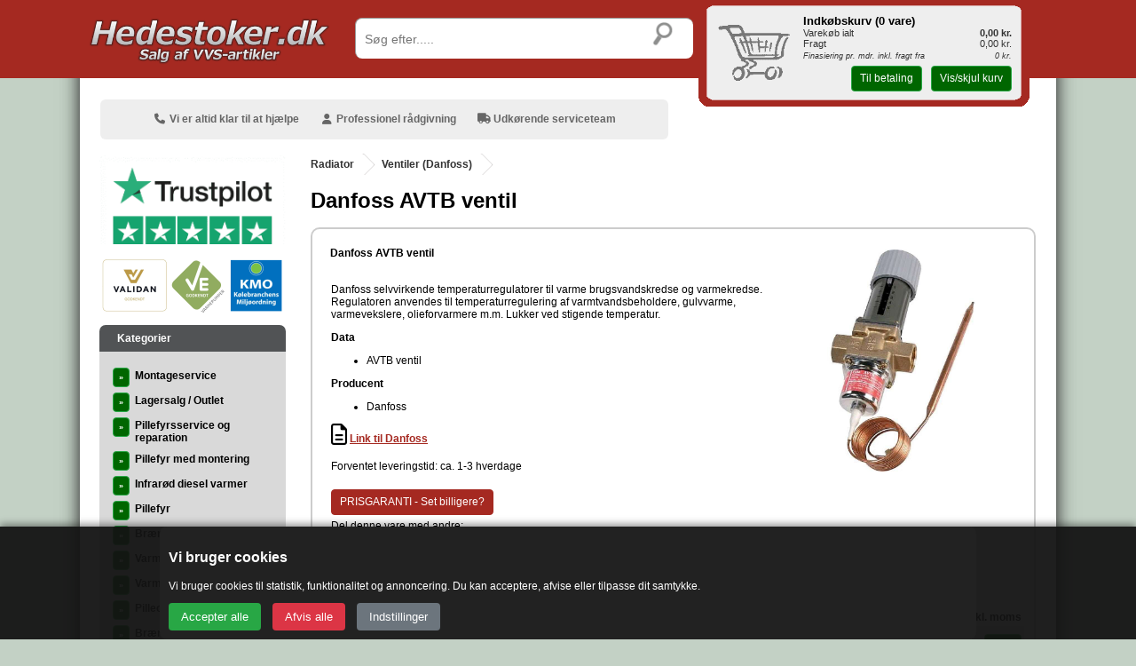

--- FILE ---
content_type: text/html; Charset=UTF-8
request_url: https://www.hedestoker.dk/1166-danfoss-avtb-ventil.html
body_size: 22975
content:
<!DOCTYPE html>
<html lang="da">
	<head>

        <title>Danfoss AVTB ventil. K&#248;b Danfoss ventil billigt online!</title>  
        <meta name="title" content="Danfoss AVTB ventil. Køb Danfoss ventil billigt on" />  
        <meta name="citation_authors" content="Hedestoker ApS - www.hedestoker.dk">
        <meta name="owner" content="Hedestoker ApS" />
        <meta name="description" content="Danfoss selvvirkende temperaturregulatorer til varme brugsvandskredse og varmekredse. Køb med prisgaranti hos Hedestoker!" />
        <meta name="keywords" content="Danfoss selvvirkende temperaturregulatorer til varme brugsvandskredse og varmekredse. Køb med prisgaranti hos Hedestoker!" />
        <meta name="robots" content="index, follow" />
        <meta name="msvalidate.01" content="4E13CA0AB6E7F168E405D852D2A3B0E8" />
        <meta name="google-site-verification" content="HlHpzvjnafeH176gMdfjhGtYl_3rohq9Ce7pZddqs5M" />
        <meta name="msapplication-config" content="none" />
		<meta http-equiv="Content-Type" content="text/html; charset=utf-8" />
        <link href="/favicon.ico" rel="icon" id="page_favicon" type="image/x-icon" />
        <link href="/makemap.asp" rel="sitemap" type="application/xml" />   	
        <link rel="apple-touch-icon" sizes="72x72" href="/apple-touch-icon.png">
        <link rel="icon" type="image/png" sizes="32x32" href="/favicon-32x32.png">
        <link rel="icon" type="image/png" sizes="16x16" href="/favicon-16x16.png">
        <link rel="manifest" href="/site.webmanifest" crossorigin="use-credentials">
        <link rel="mask-icon" href="/safari-pinned-tab.svg" color="#5bbad5">
        <meta name="msapplication-TileColor" content="#b91d47">
        <meta name="theme-color" content="#ffffff">
        <link rel="preconnect" href="https://ajax.googleapis.com">
<script src="https://ajax.googleapis.com/ajax/libs/jquery/2.2.4/jquery.min.js" integrity="sha384-rY/jv8mMhqDabXSo+UCggqKtdmBfd3qC2/KvyTDNQ6PcUJXaxK1tMepoQda4g5vB" crossorigin="anonymous"></script>

        <link rel="canonical" href="https://www.hedestoker.dk/1166-danfoss-avtb-ventil.html" /><meta name="og:site_name" property="og:site_name" content="Hedestoker ApS" />
        <meta name="og:type" property="og:type" content="article" />
        <meta name="og:url" property="og:url" content="https://www.hedestoker.dk/1166-danfoss-avtb-ventil.html" />
        <meta name="og:title" property="og:title" content="Danfoss AVTB ventil | K&#248;b Danfoss ventil billigt online!" />
        <meta name="og:description" property="og:description" content="Danfoss selvvirkende temperaturregulatorer til varme brugsvandskredse og varmekredse. Køb med prisgaranti hos Hedestoker!" />
		<meta name="og:image" property="og:image" content="https://www.hedestoker.dk/common/image.asp?size=200&file=15530"/>
        <meta name="og:image:secure_url" property="og:image:secure_url" content="https://www.hedestoker.dk/common/image.asp?size=200&file=15530" />
        <meta name="fb:app_id" property="fb:app_id" content="190606718014665">
        <link rel="stylesheet" href="/css/style.min.css">
        <meta name="viewport" content="width=device-width, initial-scale=1.0">    


<!-- Google Tag Manager -->
<script>(function(w,d,s,l,i){w[l]=w[l]||[];w[l].push({'gtm.start':
new Date().getTime(),event:'gtm.js'});var f=d.getElementsByTagName(s)[0],
j=d.createElement(s),dl=l!='dataLayer'?'&l='+l:'';j.async=true;j.src=
'https://www.googletagmanager.com/gtm.js?id='+i+dl;f.parentNode.insertBefore(j,f);
})(window,document,'script','dataLayer','GTM-WG6JKV');</script>
<!-- End Google Tag Manager -->


<script type="application/ld+json">{"@context" : "http://schema.org","@type" : "LocalBusiness","name" : "Hedestoker ApS","image" : "https://www.hedestoker.dk/logo/Logo.png","telephone" : "96 92 10 90","email" : "salg@hedestoker.dk","address" : {"@type" : "PostalAddress","streetAddress" : "Hunnerupvej 3","addressLocality" : "Videbæk","postalCode" : "6920"},"url" : "https://www.hedestoker.dk/","priceRange" : "DKK0 - DKK140000", "potentialAction": {"@type": "SearchAction","target": "https://www.hedestoker.dk/search.asp?keyword={search_term_string}","query-input": "required name=search_term_string"}}</script>
</head>

<body itemscope="" style="" itemtype="http://schema.org/WebPage" >
<!-- GTAG loader -->
<script>
window.dataLayer = window.dataLayer || [];
function gtag(){dataLayer.push(arguments);}
</script>

<!-- Consent Mode V2 default -->
<script>
gtag('consent','default', {
    ad_storage:           'denied',
    analytics_storage:    'denied',
    ad_user_data:         'denied',
    ad_personalization:   'denied',
    functionality_storage:'denied',
    security_storage:     'granted'
});
</script>
 <!-- ==========================================================================
   HEDestoker.dk – Consent Mode V2 Advanced Cookie Banner (FULL FIXED VERSION)
   ========================================================================== -->

<!-- === COOKIE BANNER HTML === -->
<div id="hs-cookie-banner" style="display:none;">
  <div id="hs-cookie-box">
    <h3>Vi bruger cookies</h3>
    <p>Vi bruger cookies til statistik, funktionalitet og annoncering. Du kan acceptere, afvise eller tilpasse dit samtykke.</p>

    <div id="hs-cookie-buttons">
      <button id="hs-accept-all">Accepter alle</button>
      <button id="hs-reject-all">Afvis alle</button>
      <button id="hs-settings">Indstillinger</button>
    </div>
  </div>

  <div id="hs-cookie-settings" style="display:none;">
    <h3>Cookieindstillinger</h3>

<div class="cookie-grid">

  <div class="cookie-row">
    <label>
      <input type="checkbox" disabled checked>
      <div class="ctext">
        <span class="title">Nødvendige</span>
        <span class="desc">Kræves for at hjemmesiden kan fungere (altid aktive)</span>
      </div>
    </label>
  </div>

  <div class="cookie-row">
    <label>
      <input type="checkbox" id="hs-sec" disabled checked>
      <div class="ctext">
        <span class="title">Sikkerhed</span>
        <span class="desc">Beskytter siden og forhindrer misbrug</span>
      </div>
    </label>
  </div>

  <div class="cookie-row">
    <label>
      <input type="checkbox" id="hs-stats">
      <div class="ctext">
        <span class="title">Statistik</span>
        <span class="desc">Hjælper os med at forstå brugen af siden (anonymt)</span>
      </div>
    </label>
  </div>

  <div class="cookie-row">
    <label>
      <input type="checkbox" id="hs-ads">
      <div class="ctext">
        <span class="title">Annoncering</span>
        <span class="desc">Muliggør visning af relevante reklamer</span>
      </div>
    </label>
  </div>

  <div class="cookie-row">
    <label>
      <input type="checkbox" id="hs-personal">
      <div class="ctext">
        <span class="title">Personalisering</span>
        <span class="desc">Tilpasser indhold og annoncer til dig</span>
      </div>
    </label>
  </div>

  <div class="cookie-row">
    <label>
      <input type="checkbox" id="hs-userdata">
      <div class="ctext">
        <span class="title">Brugerdata</span>
        <span class="desc">Bruges til at måle og forbedre annoncer</span>
      </div>
    </label>
  </div>

  <div class="cookie-row">
    <label>
      <input type="checkbox" id="hs-func">
      <div class="ctext">
        <span class="title">Funktionalitet</span>
        <span class="desc">Giver ekstra funktioner som husk-indstillinger</span>
      </div>
    </label>
  </div>

</div>



    <div style="margin-top:10px;">
      <button id="hs-save-settings">Gem valg</button>
      <button id="hs-back">Tilbage</button>
    </div>
  </div>
</div>

<!-- === BANNER IKON === -->
<div id="hs-cookie-icon" style="display:none;">
  <i class="fas fa-cookie-bite"></i>
</div>

<!-- ==========================================================================
   CSS
   ========================================================================== -->
<style>
.cookie-row {
  margin-bottom: 12px;
}

.cookie-row label {
  display: flex;
  align-items: flex-start;
  gap: 10px;
}

.cookie-row input[type="checkbox"] {
  width: 20px;
  height: 20px;
  margin-top: 3px;
}

.ctext .title {
  font-weight: 600;
  font-size: 15px;
  display: block;
}

.ctext .desc {
  font-size: 13px;
  color: #ddd;
  display: block;
  line-height: 1.3;
  margin-top: 2px;
}

/* MOBIL OPTIMERING */
@media (max-width: 480px) {
  .ctext .title {
    font-size: 14px;
  }
  .ctext .desc {
    font-size: 12px;
  }
}
/* Container til alle cookie-rækker */
.cookie-grid {
  display: grid;
  grid-template-columns: 1fr;
  gap: 12px;
}

/* Desktop: 2 kolonner */
@media (min-width: 700px) {
  .cookie-grid {
    grid-template-columns: 1fr 1fr;
  }
}

/* Sørg for at hver række fylder korrekt i grid */
.cookie-row {
  display: flex;
  align-items: flex-start;
}

#hs-cookie-banner {
    position: fixed;
    bottom: 0; left: 0; width: 100%;
    background: rgba(20,20,20,0.95);
    color: #fff;
    padding: 0px;
    z-index: 99999;
    box-shadow: 0 -3px 8px rgba(0,0,0,0.4);
}
#hs-cookie-box, #hs-cookie-settings {
    max-width: 900px;
    margin: auto;
    background: #222;
    padding: 10px;
    border-radius: 8px;
}
#hs-cookie-buttons button,
#hs-save-settings,
#hs-back {
    padding: 8px 14px;
    margin-right: 10px;
    border: none;
    border-radius: 4px;
    cursor: pointer;
}
#hs-accept-all { background:#28a745; color:#fff; }
#hs-reject-all { background:#dc3545; color:#fff; }
#hs-settings   { background:#6c757d; color:#fff; }
#hs-save-settings { background:#28a745; color:#fff; }
#hs-back { background:#6c757d; color:#fff; }

#hs-cookie-icon {
    position: fixed;
    bottom: 5px; left: 5px;
    background: #222;
    color: #f1d600;
    padding: 5px 8px;
    border-radius: 50%;
    font-size: 22px;
    cursor: pointer;
    z-index: 99998;
    box-shadow: 0 0 6px rgba(0,0,0,0.5);
}
#hs-cookie-icon:hover { background:#333; }
</style>

<!-- ==========================================================================
   JavaScript – CONSENT MODE V2 (FULL)
   ========================================================================== -->
<script>
// ===== Cookie helpers =====
function setCookie(name, value, days) {
    value = encodeURIComponent(value);
    var d = new Date();
    d.setTime(d.getTime() + (days*24*60*60*1000));
    document.cookie =
        name + "=" + value + ";expires=" + d.toUTCString() +
        ";path=/;SameSite=Lax;Secure";
}

function getCookie(name) {
    var cname = name + "=";
    var arr = document.cookie.split(";");
    for (let c of arr) {
        c = c.trim();
        if (c.indexOf(cname) === 0) {
            return decodeURIComponent(c.substring(cname.length));
        }
    }
    return "";
}

// ======================================================================
// MAIN LOADER – KUN ÉN DOMContentLoaded!!
// ======================================================================
document.addEventListener("DOMContentLoaded", function() {

    // --- DOM refs ---
    const banner   = document.getElementById("hs-cookie-banner");
    const box      = document.getElementById("hs-cookie-box");
    const settings = document.getElementById("hs-cookie-settings");
    const icon     = document.getElementById("hs-cookie-icon");

    const btnAccept  = document.getElementById("hs-accept-all");
    const btnReject  = document.getElementById("hs-reject-all");
    const btnSettings= document.getElementById("hs-settings");
    const btnBack    = document.getElementById("hs-back");
    const btnSave    = document.getElementById("hs-save-settings");

    const cbStats    = document.getElementById("hs-stats");
    const cbAds      = document.getElementById("hs-ads");
    const cbPersonal = document.getElementById("hs-personal");
    const cbUserData = document.getElementById("hs-userdata");
    const cbFunc     = document.getElementById("hs-func");
    const cbSec      = document.getElementById("hs-sec");

    // ==================================================================
    // Læs cookie + sæt checkboxene
    // ==================================================================
    function loadConsentCheckboxes() {
        let c = getCookie("hs_consent");

        if (!c || c === "none") {
            cbStats.checked = false;
            cbAds.checked = false;
            cbPersonal.checked = false;
            cbUserData.checked = false;
            cbFunc.checked = false;
            cbSec.checked  = true;  // security er altid aktiv
            return;
        }

        try {
            let obj = JSON.parse(c);
            cbStats.checked = !!obj.stats;
            cbAds.checked = !!obj.ads;
            cbPersonal.checked = !!obj.personal;
            cbUserData.checked = !!obj.userdata;
            cbFunc.checked = !!obj.func;
            cbSec.checked = true;
        } catch(e) {
            cbStats.checked = cbAds.checked = cbPersonal.checked = cbUserData.checked = false;
            cbFunc.checked = false;
            cbSec.checked = true;
        }
    }

    // ==================================================================
    // Vis banner første gang
    // ==================================================================
    if (!getCookie("hs_consent")) {
        banner.style.display = "block";
        box.style.display = "block";
    } else {
        banner.style.display = "none";
        icon.style.display = "block";
    }

    // ==================================================================
    // ACCEPT ALL
    // ==================================================================
    btnAccept.onclick = function() {

        gtag('consent','update',{
            ad_storage:"granted",
            analytics_storage:"granted",
            ad_user_data:"granted",
            ad_personalization:"granted",
            functionality_storage:"granted",
            security_storage:"granted"
        });

        setCookie("hs_consent", JSON.stringify({
            stats:true,
            ads:true,
            personal:true,
            userdata:true,
            func:true
        }), 365);

        banner.style.display = "none";
        icon.style.display = "block";
    };

    // ==================================================================
    // REJECT ALL
    // ==================================================================
    btnReject.onclick = function(){

        gtag('consent','update',{
            ad_storage:"denied",
            analytics_storage:"denied",
            ad_user_data:"denied",
            ad_personalization:"denied",
            functionality_storage:"denied",
            security_storage:"granted"
        });

        setCookie("hs_consent", "none", 365);

        banner.style.display = "none";
        icon.style.display = "block";
    };

    // ==================================================================
    // ÅBN INNSTILLINGER
    // ==================================================================
    btnSettings.onclick = function(){
        loadConsentCheckboxes();
        box.style.display = "none";
        settings.style.display = "block";
    };

    btnBack.onclick = function(){
        box.style.display = "block";
        settings.style.display = "none";
    };

    // ==================================================================
    // GEM INNSTILLINGER
    // ==================================================================
    btnSave.onclick = function(){

        let obj = {
            stats: cbStats.checked,
            ads: cbAds.checked,
            personal: cbPersonal.checked,
            userdata: cbUserData.checked,
            func: cbFunc.checked
        };

        gtag('consent','update',{
            analytics_storage:      obj.stats    ? "granted" : "denied",
            ad_storage:             obj.ads      ? "granted" : "denied",
            ad_personalization:     obj.personal ? "granted" : "denied",
            ad_user_data:           obj.userdata ? "granted" : "denied",
            functionality_storage:  obj.func     ? "granted" : "denied",
            security_storage:                   "granted"
        });

        setCookie("hs_consent", JSON.stringify(obj), 365);

        banner.style.display = "none";
        icon.style.display = "block";
    };

    // ==================================================================
    // IKON → GENÅBN
    // ==================================================================
    icon.onclick = function(){
        loadConsentCheckboxes();
        box.style.display = "none";
        settings.style.display = "block";
        banner.style.display = "block";
    };

    // ==================================================================
    // AUTO LOAD EXISTING CONSENT FOR GOOGLE
    // ==================================================================
    let c = getCookie("hs_consent");
    if (c && c !== "none") {
        try {
            let obj = JSON.parse(c);

            gtag('consent','update',{
                analytics_storage:      obj.stats    ? "granted" : "denied",
                ad_storage:             obj.ads      ? "granted" : "denied",
                ad_personalization:     obj.personal ? "granted" : "denied",
                ad_user_data:           obj.userdata ? "granted" : "denied",
                functionality_storage:  obj.func     ? "granted" : "denied",
                security_storage:"granted"
            });

            console.log("Consent loaded from cookie", obj);

        } catch(e){
            console.warn("Fejl ved parsing af hs_consent:", e);
        }
    }

});
</script>

	<div id="new_top1" style="top:0px;" class="noprint">
    	<div id="new_top2" class="noprint">
    		<div style="float:left; top:0px;" class="noprint">
        		
        		<a href="/"><img loading="lazy" src="/logo/Logo.png" alt="Hedestoker ApS" class="hslogo" style="padding:10px;width:220px;height:43px;"></a>
    		</div>
 			<div class="noprint" style="display:flex; justify-content:flex-end; align-items:center; gap:10px; height:60px;">

  <div style="display:flex; align-items:center; gap:10px; height:60px; width:120px;">

             	
                <button id="bars" aria-label="Åbn menu" onclick="vistdmenu();window.scrollTo(0, 0);"
  style="
    background:none;
    border:none;
    cursor:pointer;
    color:#fff;
    font-size:2rem;
    text-shadow:2px 2px 5px #222;
    padding:10px;
    padding-right:0px;
  ">
  <i class="fa fa-bars" aria-hidden="true"></i>
</button>

        		
                <a href="/kurven.asp" style="display:inline-block; position:relative; width:60px; height:60px;padding-top:16px;">
  <i class="fas fa-shopping-bag fa-3x" aria-hidden="true"
     style="color:#fff; text-shadow:2px 2px 5px #222; width:60px; display:flex; align-items:center; justify-content:center;">
  </i>
  <span id="baskettal" style="
    position:absolute;
    top:0px; left:0; width:100%; height:100%;
    display:flex; align-items:flex-start; justify-content:center;
    font-family:Verdana, Geneva, sans-serif;
    font-size:14px;
    font-weight:bold;
    color:#000;
    pointer-events:none;padding-top:20px;">
    <span id="basket_antal_tag"></span>
  </span>
</a>

                
        	</div>	</div>	
      	</div>
	</div>
    
    
    

	<div id="menuen2" class="noprint" style="display:none;top:0px;">
	<br />
<div id="mobildiv">

        <div class="mobilmenudiv" onclick="location.href='/montageservice.html'">
            Montageservice
        </div>

        <div class="mobilmenudiv" onclick="location.href='/lagersalg-og-outlet.html'">
            Lagersalg / Outlet
        </div>

        <div class="mobilmenudiv" onclick="location.href='/pillefyrsservice-og-reparation.html'">
            Pillefyrsservice og reparation
        </div>

        <div class="mobilmenudiv" onclick="location.href='/pillefyr-med-montering.html'">
            Pillefyr med montering
        </div>

        <div class="mobilmenudiv" onclick="location.href='/infraroed-diesel-varmer.html'">
            Infrar&#248;d diesel varmer
        </div>

        <div class="mobilmenudiv" onclick="location.href='/pillefyr.html'">
            Pillefyr
        </div>

        <div class="mobilmenudiv" onclick="location.href='/braendekedler.html'">
            Br&#230;ndekedler
        </div>

        <div class="mobilmenudiv" onclick="location.href='/varmepumper.html'">
            Varmepumper
        </div>

        <div class="mobilmenudiv" onclick="location.href='/varmepumpe-luft-og-luft.html'">
            Varmepumpe Luft/luft
        </div>

        <div class="mobilmenudiv" onclick="location.href='/pilleovne.html'">
            Pilleovne
        </div>

        <div class="mobilmenudiv" onclick="location.href='/braendeovne.html'">
            Br&#230;ndeovne
        </div>

        <div class="mobilmenudiv" onclick="location.href='/braendeovns-tilbehoer.html'">
            Br&#230;ndeovns-tilbeh&#248;r
        </div>

        <div class="mobilmenudiv" onclick="location.href='/braendekomfur.html'">
            Br&#230;ndekomfur
        </div>

        <div class="mobilmenudiv" onclick="location.href='/skorstene-og-roegroer.html'">
            Skorstene &amp; R&#248;gr&#248;r
        </div>

        <div class="mobilmenudiv" onclick="location.href='/isokern-garden-havepejs.html'">
            Isokern Garden Havepejs
        </div>

        <div class="mobilmenudiv" onclick="location.href='/kedel-tilbehoer.html'">
            Kedel-tilbeh&#248;r
        </div>

        <div class="mobilmenudiv" onclick="location.href='/cirkulationspumper.html'">
            Cirkulationspumper
        </div>

        <div class="mobilmenudiv" onclick="location.href='/ildfaste-sten-og-plader.html'">
            Ildfaste sten &amp; plader
        </div>

        <div class="mobilmenudiv" onclick="location.href='/beholder-og-tanke.html'">
            Beholder og Tanke
        </div>

        <div class="mobilmenudiv" onclick="location.href='/pillefyrs-dele.html'">
            Pillefyrs dele
        </div>

        <div class="mobilmenudiv" onclick="location.href='/solvarme.html'">
            Solvarme
        </div>

        <div class="mobilmenudiv" onclick="location.href='/skjulte-roerpaneler.html'">
            Skjulte r&#248;rpaneler
        </div>

        <div class="mobilmenudiv" onclick="location.href='/gulvvarme.html'">
            Gulvvarme
        </div>

        <div class="mobilmenudiv" onclick="location.href='/radiator.html'">
            Radiator
        </div>

        <div class="mobilmenudiv" onclick="location.href='/kalorifer.html'">
            Kalorifer
        </div>

        <div class="mobilmenudiv" onclick="location.href='/varmeveksler.html'">
            Varmeveksler
        </div>

        <div class="mobilmenudiv" onclick="location.href='/varmtvandsbeholder.html'">
            Varmtvandsbeholder
        </div>

        <div class="mobilmenudiv" onclick="location.href='/kuglehaner-og-ventiler.html'">
            Kuglehaner &amp; Ventiler
        </div>

        <div class="mobilmenudiv" onclick="location.href='/fittings.html'">
            Fittings
        </div>

        <div class="mobilmenudiv" onclick="location.href='/roer.html'">
            R&#248;r
        </div>

        <div class="mobilmenudiv" onclick="location.href='/fjernvarmeroer.html'">
            Fjernvarmer&#248;r
        </div>

        <div class="mobilmenudiv" onclick="location.href='/fjernvarmeroer-korrugeret.html'">
            Fjernvarmer&#248;r korrugeret
        </div>

        <div class="mobilmenudiv" onclick="location.href='/kloakroer-og-fittings.html'">
            Kloakr&#248;r &amp; fittings
        </div>

        <div class="mobilmenudiv" onclick="location.href='/vvs-artikler-diverse.html'">
            VVS artikler - Diverse
        </div>

        <div class="mobilmenudiv" onclick="location.href='/isoleringsmaterialer.html'">
            Isoleringsmaterialer
        </div>

        <div class="mobilmenudiv" onclick="location.href='/udlejning-varmetrailer-airrex-diesel-varmer.html'">
            Udlejning - Varmetrailer - Airrex Diesel varmer
        </div>

</div>
</div>
	<div id="content-wrapper">
	<div id="content" role="main">
		<script>
        function vistdmenu(){
            stedet = document.getElementById('menuen2').style.display;
            if(document.getElementById('menuen2').style.display=='none'){
                document.getElementById('menuen2').style.display='block';
                document.getElementById('content-wrapper').style.display='none';
                document.getElementById("bars").className = "fas fa-times fa-3x";
            }else if(document.getElementById('menuen2').style.display=='block'){
                document.getElementById('menuen2').style.display='none';
                document.getElementById('content-wrapper').style.display='block';
                document.getElementById("bars").className = "fa fa-bars fa-3x";
            }
        }
        </script>
		
		
        
    	<div id="fixme3" class="noprint" style="margin-left:-550px;z-index:255;top:10px;height:73px;padding:0px;border: 0px solid #000;">	
    		<a href="/"><img loading="lazy" src="/logo/Logo.png" class="hslogo" style="padding:10px;border:0px;width:272px;height:53px;" title="Hedestoker ApS" alt="Hedestoker ApS"  ></a>
    		<div id="suggesstion-box" style="position:absolute;left:317px;top:55px;border:0px;-webkit-filter: drop-shadow(5px 5px 5px #222); filter: drop-shadow(5px 5px 5px #222);"></div>
    	</div>
    
	<div id="fixme" class="noprint" style="width:100%;text-align:center;height:60px;padding:0px;">
    	<div id="redtop" class="noprint"></div>
    	<div id="terminalpause" style="display:none;">
         	<b>Det er vigtigt at betalingen er gået igennem på terminalen inden du går videre.</b><br>Når der på næste side trykkes videre behandles ordren som værende betalt og kunden modtager en ordrebekræftelse<br><br><div style="float:right;"><a class="btn btn-green" href="#" onclick="document.getElementById('formen').submit();">Yeps, den er g&aring;et igennem!</a></div>
        </div>
      	<div id="vis_reviews" style="display:none;"></div>
        
        <div id="lagtikurvtekst" style="display:none;">Varen er lagt i kurven</div>
    </div>
	<div id="fixme4" class="noprint" style="width:100%;text-align:center; height: 60px;padding:0px;">
		
    	<div id="dependentdiv">
      		<DIV ID="dependenttitle" style="font-size:16px; font-weight:bold;"></DIV><br>
      		<DIV ID="dependenttekst"></DIV> 
      		<a id="divdo3" class="btn btn-green" href="#" onclick=''>Ja tak, l&aelig;g bare varene i kurven</a>   
   		 </div> 
	</div>
<center>





<table id="tabelshadow">
  <tr id="topbanneret" class="noprint">


<td colspan="2" style="height:20px; overflow:hidden; padding-top:30px;">
      <div id="topbanner" style="background-color:#eee; color:#666; padding:5px;
    padding-top: 10px; border-radius:6px; margin-bottom:0px; margin-top:0; max-width:630px; text-align:center; font-weight:bold;">
        <span style="display:inline-block; padding:5px 15px 5px 5px; min-height:20px; line-height:1.2;">
          <i class="fa fa-phone" style="width:16px; display:inline-block;"></i> Vi er altid klar til at hj&aelig;lpe
        </span>
        <span style="display:inline-block; padding:5px 15px 5px 5px; min-height:20px; line-height:1.2;">
          <i class="fa fa-user" style="width:16px; display:inline-block;"></i> Professionel r&aring;dgivning
        </span>
        <span style="display:inline-block; padding:5px 5px 5px 5px; min-height:20px; line-height:1.2;">
          <i class="fa fa-truck" style="width:16px; display:inline-block;"></i> Udkørende serviceteam
        </span>
      </div>
    </td>
  </tr>

  <tr>
    <td id="menuen" class="noprint">

      

<a class="noprint" rel="nofollow noopener" href="https://dk.trustpilot.com/review/www.hedestoker.dk" style="color:#fff;" target="_blank"><div class="noprint" style="width:210px; height:100px;" id="trustpilotdiv"></div>.</a>

<a class="noprint" rel="nofollow noopener" href="/certifikater.html" style="color:#fff;" target="_blank"><div class="noprint" style="width:210px; height:63px;" id="cerfitikatdiv"></div>.</a>


         
         <div  class="noprint topbar" style="font-weight:bold;">Kategorier</div><div class="noprint mellembar"><table style="border-spacing:0px;padding:0px;width:210px;">         
<div class="knapover" itemscope itemtype="http://schema.org/SiteNavigationElement" onclick="location.href='/montageservice.html';" style="background-color:#d9d9d9;"><div style="width:20px;float:left;"><a itemprop="url" title="Montageservice" href="/montageservice.html" class="btn btn-green" style="padding:6px;line-height:8px;font-size:9px;font-weight:bold;">&raquo;</a></div><div style="float:left;padding:5px;font-weight:bold;" itemprop="name">Montageservice</div></div><div class="knapover" itemscope itemtype="http://schema.org/SiteNavigationElement" onclick="location.href='/lagersalg-og-outlet.html';" style="background-color:#d9d9d9;"><div style="width:20px;float:left;"><a itemprop="url" title="Lagersalg / Outlet" href="/lagersalg-og-outlet.html" class="btn btn-green" style="padding:6px;line-height:8px;font-size:9px;font-weight:bold;">&raquo;</a></div><div style="float:left;padding:5px;font-weight:bold;" itemprop="name">Lagersalg / Outlet</div></div><div class="knapover" itemscope itemtype="http://schema.org/SiteNavigationElement" onclick="location.href='/pillefyrsservice-og-reparation.html';" style="background-color:#d9d9d9;"><div style="width:20px;float:left;"><a itemprop="url" title="Pillefyrsservice og reparation" href="/pillefyrsservice-og-reparation.html" class="btn btn-green" style="padding:6px;line-height:8px;font-size:9px;font-weight:bold;">&raquo;</a></div><div style="float:left;padding:5px;font-weight:bold;" itemprop="name">Pillefyrsservice og reparation</div></div><div class="knapover" itemscope itemtype="http://schema.org/SiteNavigationElement" onclick="location.href='/pillefyr-med-montering.html';" style="background-color:#d9d9d9;"><div style="width:20px;float:left;"><a itemprop="url" title="Pillefyr med montering" href="/pillefyr-med-montering.html" class="btn btn-green" style="padding:6px;line-height:8px;font-size:9px;font-weight:bold;">&raquo;</a></div><div style="float:left;padding:5px;font-weight:bold;" itemprop="name">Pillefyr med montering</div></div><div class="knapover" itemscope itemtype="http://schema.org/SiteNavigationElement" onclick="location.href='/infraroed-diesel-varmer.html';" style="background-color:#d9d9d9;"><div style="width:20px;float:left;"><a itemprop="url" title="Infrar&#248;d diesel varmer" href="/infraroed-diesel-varmer.html" class="btn btn-green" style="padding:6px;line-height:8px;font-size:9px;font-weight:bold;">&raquo;</a></div><div style="float:left;padding:5px;font-weight:bold;" itemprop="name">Infrar&#248;d diesel varmer</div></div><div class="knapover" itemscope itemtype="http://schema.org/SiteNavigationElement" onclick="location.href='/pillefyr.html';" style="background-color:#d9d9d9;"><div style="width:20px;float:left;"><a itemprop="url" title="Pillefyr" href="/pillefyr.html" class="btn btn-green" style="padding:6px;line-height:8px;font-size:9px;font-weight:bold;">&raquo;</a></div><div style="float:left;padding:5px;font-weight:bold;" itemprop="name">Pillefyr</div></div><div class="knapover" itemscope itemtype="http://schema.org/SiteNavigationElement" onclick="location.href='/braendekedler.html';" style="background-color:#d9d9d9;"><div style="width:20px;float:left;"><a itemprop="url" title="Br&#230;ndekedler" href="/braendekedler.html" class="btn btn-green" style="padding:6px;line-height:8px;font-size:9px;font-weight:bold;">&raquo;</a></div><div style="float:left;padding:5px;font-weight:bold;" itemprop="name">Br&#230;ndekedler</div></div><div class="knapover" itemscope itemtype="http://schema.org/SiteNavigationElement" onclick="location.href='/varmepumper.html';" style="background-color:#d9d9d9;"><div style="width:20px;float:left;"><a itemprop="url" title="Varmepumper" href="/varmepumper.html" class="btn btn-green" style="padding:6px;line-height:8px;font-size:9px;font-weight:bold;">&raquo;</a></div><div style="float:left;padding:5px;font-weight:bold;" itemprop="name">Varmepumper</div></div><div class="knapover" itemscope itemtype="http://schema.org/SiteNavigationElement" onclick="location.href='/varmepumpe-luft-og-luft.html';" style="background-color:#d9d9d9;"><div style="width:20px;float:left;"><a itemprop="url" title="Varmepumpe Luft/luft" href="/varmepumpe-luft-og-luft.html" class="btn btn-green" style="padding:6px;line-height:8px;font-size:9px;font-weight:bold;">&raquo;</a></div><div style="float:left;padding:5px;font-weight:bold;" itemprop="name">Varmepumpe Luft/luft</div></div><div class="knapover" itemscope itemtype="http://schema.org/SiteNavigationElement" onclick="location.href='/pilleovne.html';" style="background-color:#d9d9d9;"><div style="width:20px;float:left;"><a itemprop="url" title="Pilleovne" href="/pilleovne.html" class="btn btn-green" style="padding:6px;line-height:8px;font-size:9px;font-weight:bold;">&raquo;</a></div><div style="float:left;padding:5px;font-weight:bold;" itemprop="name">Pilleovne</div></div><div class="knapover" itemscope itemtype="http://schema.org/SiteNavigationElement" onclick="location.href='/braendeovne.html';" style="background-color:#d9d9d9;"><div style="width:20px;float:left;"><a itemprop="url" title="Br&#230;ndeovne" href="/braendeovne.html" class="btn btn-green" style="padding:6px;line-height:8px;font-size:9px;font-weight:bold;">&raquo;</a></div><div style="float:left;padding:5px;font-weight:bold;" itemprop="name">Br&#230;ndeovne</div></div><div class="knapover" itemscope itemtype="http://schema.org/SiteNavigationElement" onclick="location.href='/braendeovns-tilbehoer.html';" style="background-color:#d9d9d9;"><div style="width:20px;float:left;"><a itemprop="url" title="Br&#230;ndeovns-tilbeh&#248;r" href="/braendeovns-tilbehoer.html" class="btn btn-green" style="padding:6px;line-height:8px;font-size:9px;font-weight:bold;">&raquo;</a></div><div style="float:left;padding:5px;font-weight:bold;" itemprop="name">Br&#230;ndeovns-tilbeh&#248;r</div></div><div class="knapover" itemscope itemtype="http://schema.org/SiteNavigationElement" onclick="location.href='/braendekomfur.html';" style="background-color:#d9d9d9;"><div style="width:20px;float:left;"><a itemprop="url" title="Br&#230;ndekomfur" href="/braendekomfur.html" class="btn btn-green" style="padding:6px;line-height:8px;font-size:9px;font-weight:bold;">&raquo;</a></div><div style="float:left;padding:5px;font-weight:bold;" itemprop="name">Br&#230;ndekomfur</div></div><div class="knapover" itemscope itemtype="http://schema.org/SiteNavigationElement" onclick="location.href='/skorstene-og-roegroer.html';" style="background-color:#d9d9d9;"><div style="width:20px;float:left;"><a itemprop="url" title="Skorstene &amp; R&#248;gr&#248;r" href="/skorstene-og-roegroer.html" class="btn btn-green" style="padding:6px;line-height:8px;font-size:9px;font-weight:bold;">&raquo;</a></div><div style="float:left;padding:5px;font-weight:bold;" itemprop="name">Skorstene &amp; R&#248;gr&#248;r</div></div><div class="knapover" itemscope itemtype="http://schema.org/SiteNavigationElement" onclick="location.href='/isokern-garden-havepejs.html';" style="background-color:#d9d9d9;"><div style="width:20px;float:left;"><a itemprop="url" title="Isokern Garden Havepejs" href="/isokern-garden-havepejs.html" class="btn btn-green" style="padding:6px;line-height:8px;font-size:9px;font-weight:bold;">&raquo;</a></div><div style="float:left;padding:5px;font-weight:bold;" itemprop="name">Isokern Garden Havepejs</div></div><div class="knapover" itemscope itemtype="http://schema.org/SiteNavigationElement" onclick="location.href='/kedel-tilbehoer.html';" style="background-color:#d9d9d9;"><div style="width:20px;float:left;"><a itemprop="url" title="Kedel-tilbeh&#248;r" href="/kedel-tilbehoer.html" class="btn btn-green" style="padding:6px;line-height:8px;font-size:9px;font-weight:bold;">&raquo;</a></div><div style="float:left;padding:5px;font-weight:bold;" itemprop="name">Kedel-tilbeh&#248;r</div></div><div class="knapover" itemscope itemtype="http://schema.org/SiteNavigationElement" onclick="location.href='/cirkulationspumper.html';" style="background-color:#d9d9d9;"><div style="width:20px;float:left;"><a itemprop="url" title="Cirkulationspumper" href="/cirkulationspumper.html" class="btn btn-green" style="padding:6px;line-height:8px;font-size:9px;font-weight:bold;">&raquo;</a></div><div style="float:left;padding:5px;font-weight:bold;" itemprop="name">Cirkulationspumper</div></div><div class="knapover" itemscope itemtype="http://schema.org/SiteNavigationElement" onclick="location.href='/ildfaste-sten-og-plader.html';" style="background-color:#d9d9d9;"><div style="width:20px;float:left;"><a itemprop="url" title="Ildfaste sten &amp; plader" href="/ildfaste-sten-og-plader.html" class="btn btn-green" style="padding:6px;line-height:8px;font-size:9px;font-weight:bold;">&raquo;</a></div><div style="float:left;padding:5px;font-weight:bold;" itemprop="name">Ildfaste sten &amp; plader</div></div><div class="knapover" itemscope itemtype="http://schema.org/SiteNavigationElement" onclick="location.href='/beholder-og-tanke.html';" style="background-color:#d9d9d9;"><div style="width:20px;float:left;"><a itemprop="url" title="Beholder og Tanke" href="/beholder-og-tanke.html" class="btn btn-green" style="padding:6px;line-height:8px;font-size:9px;font-weight:bold;">&raquo;</a></div><div style="float:left;padding:5px;font-weight:bold;" itemprop="name">Beholder og Tanke</div></div><div class="knapover" itemscope itemtype="http://schema.org/SiteNavigationElement" onclick="location.href='/pillefyrs-dele.html';" style="background-color:#d9d9d9;"><div style="width:20px;float:left;"><a itemprop="url" title="Pillefyrs dele" href="/pillefyrs-dele.html" class="btn btn-green" style="padding:6px;line-height:8px;font-size:9px;font-weight:bold;">&raquo;</a></div><div style="float:left;padding:5px;font-weight:bold;" itemprop="name">Pillefyrs dele</div></div><div class="knapover" itemscope itemtype="http://schema.org/SiteNavigationElement" onclick="location.href='/solvarme.html';" style="background-color:#d9d9d9;"><div style="width:20px;float:left;"><a itemprop="url" title="Solvarme" href="/solvarme.html" class="btn btn-green" style="padding:6px;line-height:8px;font-size:9px;font-weight:bold;">&raquo;</a></div><div style="float:left;padding:5px;font-weight:bold;" itemprop="name">Solvarme</div></div><div class="knapover" itemscope itemtype="http://schema.org/SiteNavigationElement" onclick="location.href='/skjulte-roerpaneler.html';" style="background-color:#d9d9d9;"><div style="width:20px;float:left;"><a itemprop="url" title="Skjulte r&#248;rpaneler" href="/skjulte-roerpaneler.html" class="btn btn-green" style="padding:6px;line-height:8px;font-size:9px;font-weight:bold;">&raquo;</a></div><div style="float:left;padding:5px;font-weight:bold;" itemprop="name">Skjulte r&#248;rpaneler</div></div><div class="knapover" itemscope itemtype="http://schema.org/SiteNavigationElement" onclick="location.href='/gulvvarme.html';" style="background-color:#d9d9d9;"><div style="width:20px;float:left;"><a itemprop="url" title="Gulvvarme" href="/gulvvarme.html" class="btn btn-green" style="padding:6px;line-height:8px;font-size:9px;font-weight:bold;">&raquo;</a></div><div style="float:left;padding:5px;font-weight:bold;" itemprop="name">Gulvvarme</div></div><div class="knapover" itemscope itemtype="http://schema.org/SiteNavigationElement" onclick="location.href='/radiator.html';" style="background-color:#d9d9d9;"><div style="width:20px;float:left;"><a itemprop="url" title="Radiator" href="/radiator.html" class="btn btn-green" style="padding:6px;line-height:8px;font-size:9px;font-weight:bold;">&raquo;</a></div><div style="float:left;padding:5px;font-weight:bold;" itemprop="name">Radiator</div></div><div class="knapover" itemscope itemtype="http://schema.org/SiteNavigationElement" onclick="location.href='/kalorifer.html';" style="background-color:#d9d9d9;"><div style="width:20px;float:left;"><a itemprop="url" title="Kalorifer" href="/kalorifer.html" class="btn btn-green" style="padding:6px;line-height:8px;font-size:9px;font-weight:bold;">&raquo;</a></div><div style="float:left;padding:5px;font-weight:bold;" itemprop="name">Kalorifer</div></div><div class="knapover" itemscope itemtype="http://schema.org/SiteNavigationElement" onclick="location.href='/varmeveksler.html';" style="background-color:#d9d9d9;"><div style="width:20px;float:left;"><a itemprop="url" title="Varmeveksler" href="/varmeveksler.html" class="btn btn-green" style="padding:6px;line-height:8px;font-size:9px;font-weight:bold;">&raquo;</a></div><div style="float:left;padding:5px;font-weight:bold;" itemprop="name">Varmeveksler</div></div><div class="knapover" itemscope itemtype="http://schema.org/SiteNavigationElement" onclick="location.href='/varmtvandsbeholder.html';" style="background-color:#d9d9d9;"><div style="width:20px;float:left;"><a itemprop="url" title="Varmtvandsbeholder" href="/varmtvandsbeholder.html" class="btn btn-green" style="padding:6px;line-height:8px;font-size:9px;font-weight:bold;">&raquo;</a></div><div style="float:left;padding:5px;font-weight:bold;" itemprop="name">Varmtvandsbeholder</div></div><div class="knapover" itemscope itemtype="http://schema.org/SiteNavigationElement" onclick="location.href='/kuglehaner-og-ventiler.html';" style="background-color:#d9d9d9;"><div style="width:20px;float:left;"><a itemprop="url" title="Kuglehaner &amp; Ventiler" href="/kuglehaner-og-ventiler.html" class="btn btn-green" style="padding:6px;line-height:8px;font-size:9px;font-weight:bold;">&raquo;</a></div><div style="float:left;padding:5px;font-weight:bold;" itemprop="name">Kuglehaner &amp; Ventiler</div></div><div class="knapover" itemscope itemtype="http://schema.org/SiteNavigationElement" onclick="location.href='/fittings.html';" style="background-color:#d9d9d9;"><div style="width:20px;float:left;"><a itemprop="url" title="Fittings" href="/fittings.html" class="btn btn-green" style="padding:6px;line-height:8px;font-size:9px;font-weight:bold;">&raquo;</a></div><div style="float:left;padding:5px;font-weight:bold;" itemprop="name">Fittings</div></div><div class="knapover" itemscope itemtype="http://schema.org/SiteNavigationElement" onclick="location.href='/roer.html';" style="background-color:#d9d9d9;"><div style="width:20px;float:left;"><a itemprop="url" title="R&#248;r" href="/roer.html" class="btn btn-green" style="padding:6px;line-height:8px;font-size:9px;font-weight:bold;">&raquo;</a></div><div style="float:left;padding:5px;font-weight:bold;" itemprop="name">R&#248;r</div></div><div class="knapover" itemscope itemtype="http://schema.org/SiteNavigationElement" onclick="location.href='/fjernvarmeroer.html';" style="background-color:#d9d9d9;"><div style="width:20px;float:left;"><a itemprop="url" title="Fjernvarmer&#248;r" href="/fjernvarmeroer.html" class="btn btn-green" style="padding:6px;line-height:8px;font-size:9px;font-weight:bold;">&raquo;</a></div><div style="float:left;padding:5px;font-weight:bold;" itemprop="name">Fjernvarmer&#248;r</div></div><div class="knapover" itemscope itemtype="http://schema.org/SiteNavigationElement" onclick="location.href='/fjernvarmeroer-korrugeret.html';" style="background-color:#d9d9d9;"><div style="width:20px;float:left;"><a itemprop="url" title="Fjernvarmer&#248;r korrugeret" href="/fjernvarmeroer-korrugeret.html" class="btn btn-green" style="padding:6px;line-height:8px;font-size:9px;font-weight:bold;">&raquo;</a></div><div style="float:left;padding:5px;font-weight:bold;" itemprop="name">Fjernvarmer&#248;r korrugeret</div></div><div class="knapover" itemscope itemtype="http://schema.org/SiteNavigationElement" onclick="location.href='/kloakroer-og-fittings.html';" style="background-color:#d9d9d9;"><div style="width:20px;float:left;"><a itemprop="url" title="Kloakr&#248;r &amp; fittings" href="/kloakroer-og-fittings.html" class="btn btn-green" style="padding:6px;line-height:8px;font-size:9px;font-weight:bold;">&raquo;</a></div><div style="float:left;padding:5px;font-weight:bold;" itemprop="name">Kloakr&#248;r &amp; fittings</div></div><div class="knapover" itemscope itemtype="http://schema.org/SiteNavigationElement" onclick="location.href='/vvs-artikler-diverse.html';" style="background-color:#d9d9d9;"><div style="width:20px;float:left;"><a itemprop="url" title="VVS artikler - Diverse" href="/vvs-artikler-diverse.html" class="btn btn-green" style="padding:6px;line-height:8px;font-size:9px;font-weight:bold;">&raquo;</a></div><div style="float:left;padding:5px;font-weight:bold;" itemprop="name">VVS artikler - Diverse</div></div><div class="knapover" itemscope itemtype="http://schema.org/SiteNavigationElement" onclick="location.href='/isoleringsmaterialer.html';" style="background-color:#d9d9d9;"><div style="width:20px;float:left;"><a itemprop="url" title="Isoleringsmaterialer" href="/isoleringsmaterialer.html" class="btn btn-green" style="padding:6px;line-height:8px;font-size:9px;font-weight:bold;">&raquo;</a></div><div style="float:left;padding:5px;font-weight:bold;" itemprop="name">Isoleringsmaterialer</div></div><div class="knapover" itemscope itemtype="http://schema.org/SiteNavigationElement" onclick="location.href='/udlejning-varmetrailer-airrex-diesel-varmer.html';" style="background-color:#d9d9d9;"><div style="width:20px;float:left;"><a itemprop="url" title="Udlejning - Varmetrailer - Airrex Diesel varmer" href="/udlejning-varmetrailer-airrex-diesel-varmer.html" class="btn btn-green" style="padding:6px;line-height:8px;font-size:9px;font-weight:bold;">&raquo;</a></div><div style="float:left;padding:5px;font-weight:bold;" itemprop="name">Udlejning - Varmetrailer - Airrex Diesel varmer</div></div></table></div><div class="noprint bottombar"></div><br><div class="noprint topbar" style="font-weight:bold;">Nemme genveje</div><div class="noprint mellembar"><!--<div class="knapover" itemscope itemtype="http://schema.org/SiteNavigationElement" onclick="location.href='/kurser.html';" style="background-color:#d9d9d9;"><div style="float:left;padding:10px 6px 10px 0px;"><a itemprop="url" href="/kurser.html"><span itemprop="name">Gratis kurser</span></a></div></div>--><div class="knapover" itemscope itemtype="http://schema.org/SiteNavigationElement" onclick="location.href='/beregn.html';" style="background-color:#c7c7c7;"><div style="float:left;padding:10px 6px 10px 0px;"><a itemprop="url" href="/beregn.html"><span itemprop="name">Forbrugsberegner</span></a></div></div><div class="knapover" itemscope itemtype="http://schema.org/SiteNavigationElement" onclick="location.href='/betaling-via-finansiering.html';" style="background-color:#d9d9d9;"><div style="float:left;padding:10px 6px 10px 0px;"><a itemprop="url" href="/betaling-via-finansiering.html"><span itemprop="name">Finansiering</span></a></div></div><div class="knapover" itemscope itemtype="http://schema.org/SiteNavigationElement" onclick="location.href='/servicebesog.asp';" style="background-color:#c7c7c7;"><div style="float:left;padding:10px 6px 10px 0px;"><a itemprop="url" href="/servicebesog.asp"><span itemprop="name">Serviceaftale</span></a></div></div><div class="knapover" itemscope itemtype="http://schema.org/SiteNavigationElement" onclick="location.href='/pejsecenteret.html';" style="background-color:#d9d9d9;"><div style="float:left;padding:10px 6px 10px 0px;"><a itemprop="url" href="/pejsecenteret.html"><span itemprop="name">Pejsecenteret</span></a></div></div><div class="knapover" itemscope itemtype="http://schema.org/SiteNavigationElement" onclick="location.href='/downloads.asp';" style="background-color:#c7c7c7;"><div style="float:left;padding:10px 6px 10px 0px;"><a itemprop="url" href="/downloads.asp"><span itemprop="name">Download omr&aring;de</span></a></div></div><div class="knapover" itemscope itemtype="http://schema.org/SiteNavigationElement" onclick="location.href='/kundeservice.html';" style="background-color:#d9d9d9;"><div style="float:left;padding:10px 6px 10px 0px;"><a itemprop="url" href="/kundeservice.html"><span itemprop="name">Kundeservice</span></a></div></div><div class="knapover" itemscope itemtype="http://schema.org/SiteNavigationElement" onclick="location.href='/fragt.html';" style="background-color:#c7c7c7;"><div style="float:left;padding:10px 6px 10px 0px;"><a itemprop="url" href="/fragt.html"><span itemprop="name">Fragtpriser</span></a></div></div><div class="knapover" itemscope itemtype="http://schema.org/SiteNavigationElement" onclick="location.href='/pillefyr-inkl-montering.html';" style="background-color:#d9d9d9;"><div style="float:left;padding:10px 6px 10px 0px;"><a itemprop="url" href="/pillefyr-inkl-montering.html"><span itemprop="name">Montering af pillefyr</span></a></div></div></div><div class="noprint bottombar"></div><br><div class="noprint topbar" style="font-weight:bold;">Kreditvurderingen</div><div class="noprint mellembar" style="text-align: center;cursor:pointer;" onclick="window.open('https://www.dnb.com/da-dk/produkter-og-tjenester/aaa-rating.html');"><div style="width:100%; height:40px;" id="aaa"></div><span style="font-size:8px;"><b>Højeste kreditværdighed</span></b><br><strong>2025</strong><br><span style="font-size:8px;">&copy; Dun & Bradstreet</span></div><div class="noprint bottombar"></div><br /><table class="noprint menutable"><tr><td class="topbar" style="font-weight:bold;">Her kan du betale med</td></tr> <tr><td class="mellembar"  align="center"><div class="kortdiv" id="kort1"></div><div class="kortdiv" id="kort2"></div><div class="kortdiv" id="kort3"></div><div class="kortdiv" id="kort4"></div><div class="kortdiv" id="kort5"></div><div class="kortdiv" id="kort6"></div><div class="kortdiv" id="kort7"></div><div class="kortdiv" id="kort8"></div><div class="kortdiv" id="kort9"></div><div class="kortdiv" id="kort10"></div></td><tr><td class="bottombar"></td></tr></table>
    

    
    
    <br><div class="noprint topbar" style="font-weight:bold;">Nyhedsbrev</div><div class="noprint mellembar"><div class="knapover" itemscope itemtype="http://schema.org/SiteNavigationElement" onclick="location.href='/newsmail.asp';" style="background-color:#c7c7c7;"><div style="float:left;padding:10px 6px 10px 0px;"><a itemprop="url" href="/newsmail.asp"><span itemprop="name">Tilmeld dig nyhedsbrev</span></a></div></div></div><div class="noprint bottombar"></div><br>
	
	
    </td>

    <td class="content">
      <div id="logoprint">
        <img loading="lazy" src="/logo/WebLogo.png" width="300" height="59" class="hslogo" title="Hedestoker ApS" alt="Hedestoker ApS" />
      </div>

      <div id="sogfelt2" style="padding-top:10px;color:#fff;">
        <form class="noprint" action="/search.asp" method="get" accept-charset="ISO-8859-1">
          <label>
            . <input type="text" placeholder="Søg efter....." class="mobilmenudiv" style="width:-webkit-fill-available; width:-moz-available; background-color:white;" name="keyword" autocomplete="off" id="sog1" value="" />
          </label>
        </form>
      </div>

<div id="outer">
  <div id="inner" style="margin: 0 auto; max-width: 1200px;">
    

<div id="breadcrumb" itemprop="breadcrumb">
    <div class="breadcrumb clearfix">
        <span class="noprint"><a href="/radiator.html">Radiator</a><span class="navigation-pipe">&gt;</span> <a href="/radiator-ventiler-danfoss.html">Ventiler (Danfoss)</a></span>	
    </div>
</div>

<script>
if (143 == 0) {
    document.getElementById("breadcrumb").style.display = "none";
}
</script>



<span id="forsidetekst">
    <h1 itemprop="name">Danfoss AVTB ventil
    </h1>
</span>



<span itemprop="description">


<style>
.video-lazy-wrapper {
  position: relative;
  width: 100%;
  padding-bottom: 56.25%; /* 16:9 */
  height: 0;
  overflow: hidden;
  margin-bottom: 1em;
  cursor: pointer;
  background: #000;
}

.video-lazy-wrapper img,
.video-lazy-wrapper iframe {
  position: absolute;
  top: 0;
  left: 0;
  width: 100%;
  height: 100%;
  object-fit: cover;
}

.video-play-button {
  position: absolute;
  top: 50%;
  left: 50%;
  transform: translate(-50%, -50%);
  font-size: 48px;
  color: white;
  background: rgba(0, 0, 0, 0.6);
  border-radius: 50%;
  padding: 10px 16px;
  line-height: 1;
  box-shadow: 0 0 10px rgba(0,0,0,0.5);
  transition: background 0.3s;
}

.video-play-button:hover {
  background: rgba(0, 0, 0, 0.8);
}


</style>

    
</span>
<style>
.katpic img {
  width: 100%;
  height: auto;
  aspect-ratio: 1 / 1; /* Holder formen stabil */
  max-width: 250px;
}
</style><table cellpadding="0" cellspacing="0" width="100%" border=0>
	
			<tr><td  class="prodtd" valign="top" width="100%">
            

<table width="100%" style="border-spacing:0px;padding:0px;width:100%; text-align:center; vertical-align:middle;">
    <tr>
    <td style="padding:10px;" align="left" valign="top" width="100%">
      <div class="vareinfo2">
<table width="100%">
    <tr>
        <td align="right" class="varepic" style="position:relative;">
         
            <!-- First meaningful paint: ikke-lazy billede -->
            	<img height="250" fetchpriority=high width="250" class="imgzoom" 
                 style="width:auto; min-width:150px; max-width:250px;" 
                 id="1166_ImagePicture" pid="1166"
                 alt="Danfoss AVTB ventil" 
                 src="/1166-danfoss-avtb-ventil.jpg" 
                 decoding="async" />
                    
        
        </td>
    </tr>


</table>
</div>
    	<span class="prod-td" style="font-weight:bold;">Danfoss AVTB ventil
        </span><br><br>
        
		
    	<table style="border-spacing:0px;padding:0px;" border="0" height="100%">
    		<tr><td valign="top" class="prod-td">
            

  <div><p>Danfoss selvvirkende temperaturregulatorer til varme brugsvandskredse og varmekredse. Regulatoren anvendes til temperaturregulering af varmtvandsbeholdere, gulvvarme, varmevekslere, olieforvarmere m.m. Lukker ved stigende temperatur.</p>

<p><strong>Data</strong></p>

<ul>
	<li>AVTB ventil</li>
</ul>

<p><strong>Producent</strong></p>

<ul>
	<li>Danfoss</li>
</ul>
</div>

<script>
  document.addEventListener("DOMContentLoaded", function () {
    document.querySelectorAll('.video-lazy-wrapper').forEach(function (el) {
      el.addEventListener('click', function () {
        var id = el.getAttribute('data-video-id');
        el.innerHTML = '<iframe src="https://www.youtube.com/embed/' + id + '?autoplay=1" frameborder="0" allow="autoplay; encrypted-media" allowfullscreen width="560" height="349"></iframe>';
      });
    });
  });
</script>
<style>
.video-lazy-wrapper {
  position: relative;
  cursor: pointer;
  display: inline-block;
  max-width: 100%;
}

.video-lazy-wrapper img {
  display: block;
  width: 100%;
  height: auto;
}

.video-lazy-wrapper .video-play-button {
  position: absolute;
  top: 50%;
  left: 50%;
  transform: translate(-50%, -50%);
  font-size: 48px;
  color: white;
  background: rgba(0, 0, 0, 0.6);
  border-radius: 50%;
  padding: 10px 16px;
  line-height: 1;
  box-shadow: 0 0 10px rgba(0,0,0,0.5);
  transition: background 0.3s;
}

.video-lazy-wrapper:hover .video-play-button {
  background: rgba(0, 0, 0, 0.8);
}

</style>
<p>
        <i class="far fa-file-alt fa-2x" style="padding-bottom:5px;"></i>
        <a rel="noopener" href="https://www.danfoss.com/da-dk/"  title="Link til Danfoss"><u>Link til Danfoss</u>
        </a>
            
<div id="fragtfridiv1166" style="display:none;" class="frifragtspan"></div>
<div id="wifidiv1166" style="display:none;" class="wifispan"></div>
<div id="kobfler1166" style="display:none;" class="kobflerspan"></div>
<div id="femaardiv1166" style="display:none;" class="femaarspan"></div>
<div id="syvaardiv1166" style="display:none;" class="syvaarspan"></div>
<div id="restsalgdiv1166" style="display:none;" class="restsalgspan"></div>
<div id="lagerudsalgdiv1166" style="display:none;" class="lagerudsalgspan"></div>
<div id="tilbuddiv1166" style="display:none;" class="tilbudspan"></div>


    <p>Forventet leveringstid: ca. 1-3 hverdage<span id="levex-1166"></span>                            


</td></tr>


    
    <tr><td valign="top">
    <span id="finasid_1166" style="display:none;">
	<a class="btn btn-blue" href="#" onclick="location.href='/betaling-via-finansiering.html'">Finansiering fra kun <span id="finace_1166" style="font-size:14px; font-weight:bold;">0</span> kr.</a>
    </span>
    </td></tr>
    
	
    <tr><td valign="top">
    <a class="btn btn-red" href="#" onclick="location.href='/prisgaranti-id/1166.html'">PRISGARANTI&nbsp;-&nbsp;Set&nbsp;billigere?</a>
    </td></tr>
    <tr><td valign="top">
Del denne vare med andre: <p>
    <a rel="nofollow noopener" href="https://www.facebook.com/sharer/sharer.php?u=https://www.hedestoker.dk/1166-danfoss-avtb-ventil.html" target="_blank">
    <i class="fab fa-facebook-square fa-3x" style="color:#506da9;"></i></a>&nbsp;&nbsp;
    
    <a rel="nofollow noopener" href="http://twitter.com/share?text=Danfoss AVTB ventil&url=https://www.hedestoker.dk/1166-danfoss-avtb-ventil.html&hashtags=hedestoker,danfoss,avtb,ventil" target="_blank">
    <i class="fab fa-twitter-square fa-3x" style="color:#29c5f6;"></i></a>&nbsp;&nbsp;
    
    <a rel="nofollow noopener" href="mailto:?subject=Danfoss AVTB ventil&body=https://www.hedestoker.dk/1166-danfoss-avtb-ventil.html&amp;linkname=Danfoss AVTB ventil">
    <i class="fas fa-envelope-square fa-3x" style="color:#a52921;"></i></a>
        </td></tr>

    
</table>
    <div id="1166_stars"></div>
  </td></tr>
    <tr><td>
    <br>
	<form name="produkts_1166" id="produkts_1166">
	<table cellpadding="3" cellspacing="0" border=0 style="width:-webkit-fill-available;width: -moz-available;width: 100%;">
    	<tr class="mobil-hide" style="width:-webkit-fill-available;width: -moz-available;width: 100%;">
        	<td align="left" colspan="2" style="font-weight:bold;">VVS nr.</td>
        	<td align="left" style="font-weight:bold;"></td>

                <td align="right" style="font-weight:bold;">
					Vejl.&nbsp;pris
                </td>
                <td align="right" colspan="2" style="font-weight:bold;padding-left:10px;" nowrap="nowrap">Pris inkl. moms</td>

            
        </tr>
        
        
	<div itemscope itemtype="http://schema.org/Product">
   		<meta itemprop="image" content="https://www.hedestoker.dk/1166-danfoss-avtb-ventil.jpg">
    	
        	<meta itemprop="mpn" content="451010224">
        
        <meta itemprop="description" content="Danfoss selvvirkende temperaturregulatorer til varme brugsvandskredse og varmekredse. Regulatoren anvendes til temperaturregulering af varmtvandsbeholdere, gulvvarme, varmevekslere, olieforvarmere m.m. Lukker ved stigende temperatur.

Data


	AVTB ventil


Producent


	Danfoss

">
		<meta itemprop="url" content="6481-snegl-til-bs-plus-280-silo-45-grader.html">
		<meta itemprop="name" content="Temperaturregulator AVTB -  20-60 gr. - 1/2 tommer - (Danfoss)">
		
	        <meta itemprop="brand" content="Danfoss">
		
        <meta itemprop="sku" content="6481">
		<meta itemprop="productID" content="451010224">
        <span itemprop="offers" itemscope itemtype="http://schema.org/Offer">
            <meta itemprop="url" content="https://www.hedestoker.dk/1166-danfoss-avtb-ventil.html">
            <meta itemprop="validFrom" content="21-01-2026 21:22:49">
            <meta itemprop="priceValidUntil" content="23-01-2026 21:22:49">
            <meta itemprop="price" content="3270.00">
            <meta itemprop="priceCurrency" content="DKK">
            <meta itemprop="itemCondition" content="http://schema.org/NewCondition">
            <meta itemprop="availability" content="InStock">
            
            <span itemprop="hasMerchantReturnPolicy" itemscope itemtype="https://schema.org/MerchantReturnPolicy">
                <meta itemprop="applicableCountry" content="DK">
                <meta itemprop="returnPolicyCategory" content="https://schema.org/MerchantReturnFiniteReturnWindow">
                <meta itemprop="merchantReturnDays" content="14">
                <meta itemprop="returnMethod" content="https://schema.org/ReturnByMail">
                <meta itemprop="returnFees" content="https://schema.org/FreeReturn">
            </span>
        
            <span itemprop="shippingDetails" itemscope itemtype="https://schema.org/OfferShippingDetails">
    			<meta itemprop="shippingMethod" content="https://schema.org/ParcelService">
                <span itemprop="shippingDestination" itemscope itemtype="https://schema.org/DefinedRegion">
                    <meta itemprop="addressCountry" content="DK">
                </span>
                <span itemprop="deliveryTime" itemscope itemtype="https://schema.org/ShippingDeliveryTime">
                    <span itemprop="handlingTime" itemscope itemtype="https://schema.org/QuantitativeValue">
                        <meta itemprop="minValue" content="0">
                        <meta itemprop="maxValue" content="1">
                        <meta itemprop="unitCode" content="DAY">
                    </span>
                    <span itemprop="transitTime" itemscope itemtype="https://schema.org/QuantitativeValue">
                        <meta itemprop="minValue" content="1">
                        <meta itemprop="maxValue" content="3">
                        <meta itemprop="unitCode" content="DAY">
                    </span>
                </span>
                <span itemprop="shippingRate" itemscope itemtype="https://schema.org/MonetaryAmount">
                    <meta itemprop="value" content="79.00">
                    <meta itemprop="currency" content="DKK">
                </span>
            </span>
        </span>
        <span itemprop="hasMerchantReturnPolicy" itemtype="https://schema.org/MerchantReturnPolicy" itemscope>
            <meta itemprop="applicableCountry" content="DK" />
            <meta itemprop="returnPolicyCategory" content="https://schema.org/MerchantReturnFiniteReturnWindow" />
            <meta itemprop="merchantReturnDays" content="14" />
            <meta itemprop="returnMethod" content="https://schema.org/ReturnByMail" />
            <meta itemprop="returnFees" content="https://schema.org/FreeReturn" />
        </span>
	</span>
        <span itemprop='review' itemtype='http://schema.org/Review' itemscope>
  <span itemprop='author' itemtype='http://schema.org/Person' itemscope>
    <meta itemprop='name' content='Hans Hansen' />
  </span>
  <span itemprop='reviewRating' itemtype='http://schema.org/Rating' itemscope>
    <meta itemprop='ratingValue' content='5' />
    <meta itemprop='bestRating' content='5' />
  </span>
</span>
<span itemprop='aggregateRating' itemtype='http://schema.org/AggregateRating' itemscope>
  <meta itemprop='reviewCount' content='1' />
  <meta itemprop='ratingValue' content='5' />
</span>

   	</div>
                        <tr class="mobil-hide" style="border-bottom:1px solid #FFF;width:-webkit-fill-available;width: -moz-available;width: 100%;">
                        <td class="line1" align="left" style="border-bottom:1px solid #FFF;"><table><tr>
						
                        
                         <td><span class="btn btn-primary" title="Denne vare er p&aring; lager!">L</a></span></td></tr></table></td>
                            
                            <td class="line1" align="left" style="border-bottom:1px solid #FFF;
    padding-right: 10px;" nowrap="nowrap">451010224</td>
							<td class="line1" align="left" style="border-bottom:1px solid #FFF;
    width: 100%;">Temperaturregulator AVTB -  20-60 gr. - 1/2" - (Danfoss)</td>
                            
                                <td class="line1" align="right"  style="border-bottom:1px solid #FFF;"><span class="strikediag">5.884,58</span></td>         
                                <td align="right" style="border-bottom:1px solid #FFF;" class="line1">
                                3.270,00 </td>
                        <td align="right" class="line1" style="border-bottom:1px solid #FFF;"><div class="productPriceWrapRight"><a class="btn btn-green" href="#" onclick="putikurv('6481');showdialog('Vareinfo','lagtikurvtekst',true);return false;">K&oslash;b</a></div></td>
                        
                        </tr>
                        <tr class="mobil-show"><td class="line1" colspan="4" style="color:#a52921; font-size:10px;font-weight:bold;font-style: italic;" align="left">VVS nr. 451010224</td></tr>
                        <tr class="mobil-show"><td class="line1" colspan="4" align="left">Temperaturregulator AVTB -  20-60 gr. - 1/2" - (Danfoss)</td></tr>
                        <tr class="mobil-show">
                        <td class="line1" align="left"><span class="btn btn-primary" title="Denne vare er p&aring; lager!">L</a></td>
   								<td class="line1" align="right" style="width:100%;">
									<span class="strikediag">5.884,58</span>
                                 </td> 
                                <td align="right"  class="line1">
                                3.270,00
                                </td>
                        <td align="right" class="line1"><div class="productPriceWrapRight"><a class="btn btn-green" href="#" onclick="putikurv('6481');showdialog('Vareinfo','lagtikurvtekst',true);return false;">K&oslash;b</a></div></td>
                        </tr>
						
	<div itemscope itemtype="http://schema.org/Product">
   		<meta itemprop="image" content="https://www.hedestoker.dk/1166-danfoss-avtb-ventil.jpg">
    	
        	<meta itemprop="mpn" content="451010226">
        
        <meta itemprop="description" content="Danfoss selvvirkende temperaturregulatorer til varme brugsvandskredse og varmekredse. Regulatoren anvendes til temperaturregulering af varmtvandsbeholdere, gulvvarme, varmevekslere, olieforvarmere m.m. Lukker ved stigende temperatur.

Data


	AVTB ventil


Producent


	Danfoss

">
		<meta itemprop="url" content="6482-snegl-til-bs-plus-380-silo-45-grader.html">
		<meta itemprop="name" content="Temperaturregulator AVTB -  20-60 gr. - 3/4 tommer - (Danfoss)">
		
	        <meta itemprop="brand" content="Danfoss">
		
        <meta itemprop="sku" content="6482">
		<meta itemprop="productID" content="451010226">
        <span itemprop="offers" itemscope itemtype="http://schema.org/Offer">
            <meta itemprop="url" content="https://www.hedestoker.dk/1166-danfoss-avtb-ventil.html">
            <meta itemprop="validFrom" content="21-01-2026 21:22:49">
            <meta itemprop="priceValidUntil" content="23-01-2026 21:22:49">
            <meta itemprop="price" content="3495.00">
            <meta itemprop="priceCurrency" content="DKK">
            <meta itemprop="itemCondition" content="http://schema.org/NewCondition">
            <meta itemprop="availability" content="InStock">
            
            <span itemprop="hasMerchantReturnPolicy" itemscope itemtype="https://schema.org/MerchantReturnPolicy">
                <meta itemprop="applicableCountry" content="DK">
                <meta itemprop="returnPolicyCategory" content="https://schema.org/MerchantReturnFiniteReturnWindow">
                <meta itemprop="merchantReturnDays" content="14">
                <meta itemprop="returnMethod" content="https://schema.org/ReturnByMail">
                <meta itemprop="returnFees" content="https://schema.org/FreeReturn">
            </span>
        
            <span itemprop="shippingDetails" itemscope itemtype="https://schema.org/OfferShippingDetails">
    			<meta itemprop="shippingMethod" content="https://schema.org/ParcelService">
                <span itemprop="shippingDestination" itemscope itemtype="https://schema.org/DefinedRegion">
                    <meta itemprop="addressCountry" content="DK">
                </span>
                <span itemprop="deliveryTime" itemscope itemtype="https://schema.org/ShippingDeliveryTime">
                    <span itemprop="handlingTime" itemscope itemtype="https://schema.org/QuantitativeValue">
                        <meta itemprop="minValue" content="0">
                        <meta itemprop="maxValue" content="1">
                        <meta itemprop="unitCode" content="DAY">
                    </span>
                    <span itemprop="transitTime" itemscope itemtype="https://schema.org/QuantitativeValue">
                        <meta itemprop="minValue" content="1">
                        <meta itemprop="maxValue" content="3">
                        <meta itemprop="unitCode" content="DAY">
                    </span>
                </span>
                <span itemprop="shippingRate" itemscope itemtype="https://schema.org/MonetaryAmount">
                    <meta itemprop="value" content="79.00">
                    <meta itemprop="currency" content="DKK">
                </span>
            </span>
        </span>
        <span itemprop="hasMerchantReturnPolicy" itemtype="https://schema.org/MerchantReturnPolicy" itemscope>
            <meta itemprop="applicableCountry" content="DK" />
            <meta itemprop="returnPolicyCategory" content="https://schema.org/MerchantReturnFiniteReturnWindow" />
            <meta itemprop="merchantReturnDays" content="14" />
            <meta itemprop="returnMethod" content="https://schema.org/ReturnByMail" />
            <meta itemprop="returnFees" content="https://schema.org/FreeReturn" />
        </span>
	</span>
        <span itemprop='review' itemtype='http://schema.org/Review' itemscope>
  <span itemprop='author' itemtype='http://schema.org/Person' itemscope>
    <meta itemprop='name' content='Lars Larsen' />
  </span>
  <span itemprop='reviewRating' itemtype='http://schema.org/Rating' itemscope>
    <meta itemprop='ratingValue' content='5' />
    <meta itemprop='bestRating' content='5' />
  </span>
</span>
<span itemprop='aggregateRating' itemtype='http://schema.org/AggregateRating' itemscope>
  <meta itemprop='reviewCount' content='1' />
  <meta itemprop='ratingValue' content='5' />
</span>

   	</div>
                        <tr class="mobil-hide" style="border-bottom:1px solid #FFF;width:-webkit-fill-available;width: -moz-available;width: 100%;">
                        <td class="line2" align="left" style="border-bottom:1px solid #FFF;"><table><tr>
						
                        
                         <td><span class="btn btn-primary" title="Denne vare er p&aring; lager!">L</a></span></td></tr></table></td>
                            
                            <td class="line2" align="left" style="border-bottom:1px solid #FFF;
    padding-right: 10px;" nowrap="nowrap">451010226</td>
							<td class="line2" align="left" style="border-bottom:1px solid #FFF;
    width: 100%;">Temperaturregulator AVTB -  20-60 gr. - 3/4" - (Danfoss)</td>
                            
                                <td class="line2" align="right"  style="border-bottom:1px solid #FFF;"><span class="strikediag">5.830,93</span></td>         
                                <td align="right" style="border-bottom:1px solid #FFF;" class="line2">
                                3.495,00 </td>
                        <td align="right" class="line2" style="border-bottom:1px solid #FFF;"><div class="productPriceWrapRight"><a class="btn btn-green" href="#" onclick="putikurv('6482');showdialog('Vareinfo','lagtikurvtekst',true);return false;">K&oslash;b</a></div></td>
                        
                        </tr>
                        <tr class="mobil-show"><td class="line2" colspan="4" style="color:#a52921; font-size:10px;font-weight:bold;font-style: italic;" align="left">VVS nr. 451010226</td></tr>
                        <tr class="mobil-show"><td class="line2" colspan="4" align="left">Temperaturregulator AVTB -  20-60 gr. - 3/4" - (Danfoss)</td></tr>
                        <tr class="mobil-show">
                        <td class="line2" align="left"><span class="btn btn-primary" title="Denne vare er p&aring; lager!">L</a></td>
   								<td class="line2" align="right" style="width:100%;">
									<span class="strikediag">5.830,93</span>
                                 </td> 
                                <td align="right"  class="line2">
                                3.495,00
                                </td>
                        <td align="right" class="line2"><div class="productPriceWrapRight"><a class="btn btn-green" href="#" onclick="putikurv('6482');showdialog('Vareinfo','lagtikurvtekst',true);return false;">K&oslash;b</a></div></td>
                        </tr>
						
	<div itemscope itemtype="http://schema.org/Product">
   		<meta itemprop="image" content="https://www.hedestoker.dk/1166-danfoss-avtb-ventil.jpg">
    	
        	<meta itemprop="mpn" content="451010228">
        
        <meta itemprop="description" content="Danfoss selvvirkende temperaturregulatorer til varme brugsvandskredse og varmekredse. Regulatoren anvendes til temperaturregulering af varmtvandsbeholdere, gulvvarme, varmevekslere, olieforvarmere m.m. Lukker ved stigende temperatur.

Data


	AVTB ventil


Producent


	Danfoss

">
		<meta itemprop="url" content="9498-komplet-gulvarmesystem-wi-fi-flowregulering-og-rumfoeler-6-kredse.html">
		<meta itemprop="name" content="Temperaturregulator AVTB -  20-60 gr. - 1 tommer - (Danfoss)">
		
	        <meta itemprop="brand" content="Danfoss">
		
        <meta itemprop="sku" content="9498">
		<meta itemprop="productID" content="451010228">
        <span itemprop="offers" itemscope itemtype="http://schema.org/Offer">
            <meta itemprop="url" content="https://www.hedestoker.dk/1166-danfoss-avtb-ventil.html">
            <meta itemprop="validFrom" content="21-01-2026 21:22:49">
            <meta itemprop="priceValidUntil" content="23-01-2026 21:22:49">
            <meta itemprop="price" content="3760.00">
            <meta itemprop="priceCurrency" content="DKK">
            <meta itemprop="itemCondition" content="http://schema.org/NewCondition">
            <meta itemprop="availability" content="InStock">
            
            <span itemprop="hasMerchantReturnPolicy" itemscope itemtype="https://schema.org/MerchantReturnPolicy">
                <meta itemprop="applicableCountry" content="DK">
                <meta itemprop="returnPolicyCategory" content="https://schema.org/MerchantReturnFiniteReturnWindow">
                <meta itemprop="merchantReturnDays" content="14">
                <meta itemprop="returnMethod" content="https://schema.org/ReturnByMail">
                <meta itemprop="returnFees" content="https://schema.org/FreeReturn">
            </span>
        
            <span itemprop="shippingDetails" itemscope itemtype="https://schema.org/OfferShippingDetails">
    			<meta itemprop="shippingMethod" content="https://schema.org/ParcelService">
                <span itemprop="shippingDestination" itemscope itemtype="https://schema.org/DefinedRegion">
                    <meta itemprop="addressCountry" content="DK">
                </span>
                <span itemprop="deliveryTime" itemscope itemtype="https://schema.org/ShippingDeliveryTime">
                    <span itemprop="handlingTime" itemscope itemtype="https://schema.org/QuantitativeValue">
                        <meta itemprop="minValue" content="0">
                        <meta itemprop="maxValue" content="1">
                        <meta itemprop="unitCode" content="DAY">
                    </span>
                    <span itemprop="transitTime" itemscope itemtype="https://schema.org/QuantitativeValue">
                        <meta itemprop="minValue" content="1">
                        <meta itemprop="maxValue" content="3">
                        <meta itemprop="unitCode" content="DAY">
                    </span>
                </span>
                <span itemprop="shippingRate" itemscope itemtype="https://schema.org/MonetaryAmount">
                    <meta itemprop="value" content="79.00">
                    <meta itemprop="currency" content="DKK">
                </span>
            </span>
        </span>
        <span itemprop="hasMerchantReturnPolicy" itemtype="https://schema.org/MerchantReturnPolicy" itemscope>
            <meta itemprop="applicableCountry" content="DK" />
            <meta itemprop="returnPolicyCategory" content="https://schema.org/MerchantReturnFiniteReturnWindow" />
            <meta itemprop="merchantReturnDays" content="14" />
            <meta itemprop="returnMethod" content="https://schema.org/ReturnByMail" />
            <meta itemprop="returnFees" content="https://schema.org/FreeReturn" />
        </span>
	</span>
        <span itemprop='review' itemtype='http://schema.org/Review' itemscope>
  <span itemprop='author' itemtype='http://schema.org/Person' itemscope>
    <meta itemprop='name' content='Mette Mortensen' />
  </span>
  <span itemprop='reviewRating' itemtype='http://schema.org/Rating' itemscope>
    <meta itemprop='ratingValue' content='5' />
    <meta itemprop='bestRating' content='5' />
  </span>
</span>
<span itemprop='aggregateRating' itemtype='http://schema.org/AggregateRating' itemscope>
  <meta itemprop='reviewCount' content='1' />
  <meta itemprop='ratingValue' content='5' />
</span>

   	</div>
                        <tr class="mobil-hide" style="border-bottom:1px solid #FFF;width:-webkit-fill-available;width: -moz-available;width: 100%;">
                        <td class="line1" align="left" style="border-bottom:1px solid #FFF;"><table><tr>
						
                        
                         <td><span class="btn btn-primary" title="Denne vare er p&aring; lager!">L</a></span></td></tr></table></td>
                            
                            <td class="line1" align="left" style="border-bottom:1px solid #FFF;
    padding-right: 10px;" nowrap="nowrap">451010228</td>
							<td class="line1" align="left" style="border-bottom:1px solid #FFF;
    width: 100%;">Temperaturregulator AVTB -  20-60 gr. - 1" - (Danfoss)</td>
                            
                                <td class="line1" align="right"  style="border-bottom:1px solid #FFF;"><span class="strikediag">6.991,93</span></td>         
                                <td align="right" style="border-bottom:1px solid #FFF;" class="line1">
                                3.760,00 </td>
                        <td align="right" class="line1" style="border-bottom:1px solid #FFF;"><div class="productPriceWrapRight"><a class="btn btn-green" href="#" onclick="putikurv('9498');showdialog('Vareinfo','lagtikurvtekst',true);return false;">K&oslash;b</a></div></td>
                        
                        </tr>
                        <tr class="mobil-show"><td class="line1" colspan="4" style="color:#a52921; font-size:10px;font-weight:bold;font-style: italic;" align="left">VVS nr. 451010228</td></tr>
                        <tr class="mobil-show"><td class="line1" colspan="4" align="left">Temperaturregulator AVTB -  20-60 gr. - 1" - (Danfoss)</td></tr>
                        <tr class="mobil-show">
                        <td class="line1" align="left"><span class="btn btn-primary" title="Denne vare er p&aring; lager!">L</a></td>
   								<td class="line1" align="right" style="width:100%;">
									<span class="strikediag">6.991,93</span>
                                 </td> 
                                <td align="right"  class="line1">
                                3.760,00
                                </td>
                        <td align="right" class="line1"><div class="productPriceWrapRight"><a class="btn btn-green" href="#" onclick="putikurv('9498');showdialog('Vareinfo','lagtikurvtekst',true);return false;">K&oslash;b</a></div></td>
                        </tr>
						
			</table></form>

    </td></tr>
</table>

<script>
document.getElementById('1166_stars').innerHTML = ``;
</script>


			</td></tr>
		</table>
	<script>document.getElementById('1166_stars').style.display='none';</script>        
<input id="dividet" type="hidden" value="" />

<script>
function getRadioVal(form, name) {
    var val;
    var radios = form.elements[name];
    for (var i=0, len=radios.length; i<len; i++) {
        if ( radios[i].checked ) { 
            val = radios[i].value;
            break; 
        }
    }
    return val;
}

function showpic(idet, itemid){
	document.getElementById(itemid+"_ShowImage").value = idet;
	if(idet=='1'){imageid = document.getElementById(itemid+"_ImageID").value;}
	if(idet=='2'){imageid = document.getElementById(itemid+"_ImageID_2").value;}
	if(idet=='3'){imageid = document.getElementById(itemid+"_ImageID_3").value;}
	if(idet=='4'){imageid = document.getElementById(itemid+"_ImageID_4").value;}
	if(idet=='5'){imageid = document.getElementById(itemid+"_ImageID_5").value;}
	if(idet=='6'){imageid = document.getElementById(itemid+"_ImageID_6").value;}
	if(idet=='7'){imageid = document.getElementById(itemid+"_ImageID_7").value;}
	if(idet=='8'){imageid = document.getElementById(itemid+"_ImageID_8").value;}
	if(idet=='9'){imageid = document.getElementById(itemid+"_ImageID_9").value;}
	if(idet=='10'){imageid = document.getElementById(itemid+"_ImageID_10").value;}
	document.getElementById(itemid+"_ImagePicture").src = "/common/image.asp?file="+imageid+"&size=800";
}
</script>


<style>
.score {
  display: inline-block;
  font-family: Wingdings;
  font-size: 30px;
  color: #ccc;
  position: relative;
}
.score::before,
.score span::before{
  content: "\2605\2605\2605\2605\2605";
  display: block;
}
.score span {
  color: gold;
  position: absolute;
  top: 0;
  left: 0;
  overflow: hidden;
}
</style>
<script>
function showanmelderser(strNumber){
    var url = "elements/anmelderser.asp";
    var params = "id=" + strNumber;

    xmlhttp.onreadystatechange = showanmelderserreturn; // <-- vigtigt
    xmlhttp.open("POST", encodeURI(url + "?" + params), true);
    xmlhttp.send(null);
    return false;
}

function showanmelderserreturn(){
    if (xmlhttp.readyState == 4 && xmlhttp.status == 200) {
        document.getElementById("vis_reviews").innerHTML = xmlhttp.responseText;
        showdialog('Anmeldelser', 'vis_reviews', false);
    }
}


var h = screen.availHeight; 
var w = screen.availWidth; 
	 
function showtextdiv(strid){
	document.getElementById('divteksten_'+strid).style.display = "block";
	document.getElementById('prodtext_'+strid).style.display = "none";
}

function laesmere(strid){
	document.getElementById('dividet').value='prodtext_'+strid;
	showprodtext(strid);
}

function showprodtext(vareid){
	divid = document.getElementById("dividet").value;
	var url = "elements/produkttekst.asp"
	var params = "id="+vareid;
	xmlhttp.onreadystatechange = showprodtextreturn();
	xmlhttp.open("POST", encodeURI(url+"?"+params), true);
	xmlhttp.send(null);
	return false;
}

function showprodtextreturn(){
	if (xmlhttp.readyState == 4) if (xmlhttp.status == 200) {
		divid = document.getElementById("dividet").value;
		document.getElementById(divid).innerHTML=xmlhttp.responseText;
	}
}
</script>

  </div>
</div>


        
        </td>
	</tr>
</table>
</center>

<div id="divbund">
	<center>
       	<div id="divbund2">
        
            <div id="kontakt" style=" font-size:11px; float:left; text-align:left; padding-bottom:20px; padding-right:20px;">
                <b>&Aring;bningstider:</b><br>
                Mandag til torsdag: 9.00 - 16.00<br>
                Fredag: 9.00 - 14.00<br>
                L&oslash;rdag, s&oslash;ndag, grundlovsdag<br />og helligdage: Lukket
            </div>
            
            <div id="genveje" class="noprint" style=" font-size:11px; float:left; text-align:left; padding-bottom:20px; padding-right:20px;">
                <b>Hurtige genveje</b><br>
                <span onclick="location.href='/salgs-og-leveringsbetingelser.html';" class="bunda">Salgs- & leveringsbetingelser</span><br>
                <span onclick="location.href='/htmlsitemap.asp';" class="bunda">Sitemap</span><br>
                <span onclick="location.href='/kundelogin.html';" class="bunda">Kunde login</span><br>
                <span onclick="location.href='/kundeservice.html';" class="bunda">Kundeservice</span>
            </div>
            
            <div id="adresse" style=" font-size:11px; float:left; text-align:left; padding-bottom:20px; padding-right:20px;">
                <span><b>Hedestoker ApS</b></span><br>
                Hunnerupvej 3, 6920 Videb&aelig;k<br>
                E-mail: <a href="mailto:salg@hedestoker.dk" class="bunda">salg@hedestoker.dk</a><br />
                Cvr. nr: 34 60 73 70<br>
                PA: 
            </div>

            <div id="devinfo" style="text-align:right; vertical-align:bottom;font-size:11px; float:left; text-align:left; padding-bottom:20px; padding-right:20px;">
                <br>
            </div>
		</div>

<input type="hidden" id="laaskurv" value="" />
<input type="hidden" id="laaskurvtjek" value="" />
<script type="text/javascript">window.onload = function () { updatekurven() };</script></div>

<!-- JQUERY -->
<script src="https://ajax.googleapis.com/ajax/libs/jquery/2.2.4/jquery.min.js"
 integrity="sha384-rY/jv8mMhqDabXSo+UCggqKtdmBfd3qC2/KvyTDNQ6PcUJXaxK1tMepoQda4g5vB"
 crossorigin="anonymous"></script>

<!-- Zebra dialog -->
<script src="/js/zebra-dialog.js"></script>

<!-- Dine egne scripts -->
<script src="/js/script.min.js"></script>

<link rel="stylesheet"
      href="https://cdnjs.cloudflare.com/ajax/libs/font-awesome/6.6.0/css/all.min.css"
      integrity="sha384-h/hnnw1Bi4nbpD6kE7nYfCXzovi622sY5WBxww8ARKwpdLj5kUWjRuyiXaD1U2JT"
      crossorigin="anonymous">

<style>
@font-face { font-family: "Font Awesome 6 Free"; font-style: normal; font-weight: 900; font-display: swap; }
@font-face { font-family: "Font Awesome 6 Free"; font-style: normal; font-weight: 400; font-display: swap; }
@font-face { font-family: "Font Awesome 6 Brands"; font-style: normal; font-weight: 400; font-display: swap; }
</style>


<script type="text/javascript">

function lazyLoad(){
if(location.search.indexOf('print') > -1) {}else{for(var e=document.getElementsByClassName("lazy"),t=0;t<e.length;t++)isInViewport(e[t])&&(e[t].src=e[t].getAttribute("data-original"))}function isInViewport(e){var t=e.getBoundingClientRect();return t.bottom>=0&&t.right>=0&&t.top<=(window.innerHeight+200||document.documentElement.clientHeight+200)&&t.left<=(window.innerWidth||document.documentElement.clientWidth)}function registerListener(e,t){window.addEventListener?window.addEventListener(e,t):window.attachEvent("on"+e,t)}registerListener("load",lazyLoad),registerListener("scroll",lazyLoad)};

var reloadForPrint = function() {
    if(location.search.indexOf('print') === -1) {
      var url = window.location.href;
      if (url.indexOf('?') > -1) window.location.href = url += '&printnow'
      else window.location.href = url += '?printnow'
    }
}
window.matchMedia && window.matchMedia('print').addListener(function(mql) {if (mql.matches) reloadForPrint()})
window.onbeforeprint = reloadForPrint

if(location.search.indexOf('printnow') > -1) {
	lazy = document.getElementsByClassName('lazy');
    for(var i=0; i<lazy.length; i++){
        if (lazy[i].getAttribute('data-original')){
          lazy[i].src = lazy[i].getAttribute('data-original');
          lazy[i].removeAttribute('data-original');
        }
     }
     window.print();
     window.onafterprint = function(){
	 	var url = window.location.href;
	 	url = url.replace('&printnow','');
  		window.location.href = url.replace('?printnow','');
	}	
}
jQuery(function ($) {
    // ENTER i søgefelt
    $("#sogtelefon").on("keyup", function (e) {
        if (e.which === 13) {
            hentdata();
            return false;
        }
    });

    // Klik på knap med class
    $("#buttonClass").on("click", function () {
        getValueUsingClass();
    });

    // Cursor ændres på hover over billede
    $(".imgzoom").on("mouseover", function () {
        $(this).css("cursor", "pointer");
    });

let currentImages = [];
let currentIndex = 0;
let startX = 0;
let endX = 0;


// Klik på billedet åbner overlay og viser første billede
$(".imgzoom").on("click", function () {
    const img = new Image();
    img.src = this.src;
    const pid = $(this).attr("pid");
    let hovedimg = img.src;

    // Fjern domænenavn hvis tilstede
    hovedimg = hovedimg.replace("https://www.hedestoker.dk", "");
    
    // Hent arrayet fra hidden input og håndter hvis det er tomt eller mangler
    const element = document.getElementById("array" + pid);
    let restarray = element ? element.value : "";

    // Hvis restarray er tomt eller undefined, håndter det
    if (!restarray) {
        restarray = ""; // Sæt til tom streng
    }

    // Fjern hovedbilledet fra arrayet
    restarray = restarray.replace(hovedimg, "");
    
    // Fjern tomme elementer og dobbelte kommaer
    restarray = restarray.replace(/(^,|,$)/g, ""); // Fjern komma i starten eller slutningen
    restarray = restarray.replace(/,,/g, ",");     // Fjern dobbelte kommaer

    // Kombiner hovedbilledet med resten af billedlisten
    const arrayet = hovedimg + (restarray ? "," + restarray : "");

    // Konverter til et array ved at splitte på komma
    currentImages = arrayet.split(",").filter(Boolean); // Filtrer tomme elementer væk
    currentIndex = 0; // Start med første billede

    // Vis første billede i overlayet
    showOverlayImage(currentIndex);

    // Åbn overlay
    $("#imgContainer").fadeIn(200);
});


// Funktion til at vise et billede i overlayet
function showOverlayImage(index) {
    const img = new Image();
    img.src = currentImages[index];
    img.style.maxWidth = "90%";
    img.style.maxHeight = "90%";
    $("#divimg").empty().prepend(img);
}

// Naviger til næste billede
function showNext() {
    currentIndex = (currentIndex + 1) % currentImages.length;
    showOverlayImage(currentIndex);
}

// Naviger til forrige billede
function showPrev() {
    currentIndex = (currentIndex - 1 + currentImages.length) % currentImages.length;
    showOverlayImage(currentIndex);
}

// Luk overlay
function closeOverlay() {
    $("#imgContainer").fadeOut(0);
}

// Swipe-funktion til mobilenheder
function handleSwipe() {
    const deltaX = endX - startX;
    if (Math.abs(deltaX) > 50) { // Minimum swipe-længde
        if (deltaX > 0) {
            showPrev(); // Swipe til højre (forrige billede)
        } else {
            showNext(); // Swipe til venstre (næste billede)
        }
    }
}

// Event listeners til touch/swipe
$("#imgContainer").on("touchstart", function (e) {
    startX = e.originalEvent.touches[0].clientX;
});

$("#imgContainer").on("touchmove", function (e) {
    endX = e.originalEvent.touches[0].clientX;
});

$("#imgContainer").on("touchend", function () {
    handleSwipe();
});

// Tastatur-navigation
$(document).on("keydown", function (e) {
    if ($("#imgContainer").is(":visible")) {
        if (e.key === "ArrowRight") showNext();
        else if (e.key === "ArrowLeft") showPrev();
        else if (e.key === "Escape") closeOverlay();
    }
});



// Event handlers for navigation
$(document).ready(function () {
    // Navigér med pileknapper
    $("#nextBtn").on("click", function (e) {
        e.stopPropagation();
        showNext();
    });

    $("#prevBtn").on("click", function (e) {
        e.stopPropagation();
        showPrev();
    });

    // Tastatur-navigation
    $(document).on("keydown", function (e) {
        if ($("#imgContainer").is(":visible")) {
            if (e.key === "ArrowRight") showNext();
            else if (e.key === "ArrowLeft") showPrev();
            else if (e.key === "Escape") closeOverlay();
        }
    });
	// Klik på bundknapper for at navigere
	$("#nextBottomBtn").on("click", function (e) {
		e.stopPropagation();
		showNext();
	});
	
	$("#prevBottomBtn").on("click", function (e) {
		e.stopPropagation();
		showPrev();
	});
   
    // Klik udenfor lukker billedvisning
    $("#imgContainer").on("click", function () {
        $(this).animate({ width: "toggle" }, 200);
    });
});
$(window).trigger('scroll');
});


lazyLoad();
</script>
</div>
<style>#bottomNav button {
    padding: 10px 20px;
    font-size: 20px;
    color: white;
    background: #333;
    border: none;
    border-radius: 5px;
    cursor: pointer;
}

#bottomNav button:hover {
    background: #555;
}

#bottomNav {
    position: absolute;
    bottom: 20px;
    left: 50%;
    transform: translateX(-50%);
    display: flex;
    gap: 20px;
}

#bottomNav button:active {
    background: #777;
}
#imgContainer {
    touch-action: pan-y; /* Tillad lodret scrolling, men frys vandret swipe */
    overflow: hidden;
}#divimg {
    display: flex;
    justify-content: center;
 /*   align-items: center;
    height: 100%; /* Fylder hele overlay-højden */
}

#divimg img {
    max-width: 90vw;   /* Fyld op til 90% af viewportens bredde */
    max-height: 90vh;  /* Fyld op til 90% af viewportens højde */
    width: auto;
    height: auto;
    object-fit: contain;  /* Bevarer billedets proportioner */
}.hover,.selected,.rating i:hover {color: #28a745;}.bunda{cursor:pointer;color:#666; text-decoration: none;}</style>
<button onclick="topFunction()" id="myBtn" title="Go to top"><i class="fas fa-angle-double-up"></i></button>

<div id="imgContainer" style="display:none; position:fixed; top:0; left:0; width:100%; height:100%;  z-index:9999;">
    <div id="divimg" style="text-align:center;"></div>

    <!-- Pile i bunden -->
    <div id="bottomNav" style="position:absolute; bottom:20px; left:50%; transform:translateX(-50%); display:flex; gap:20px;">
        <button id="prevBottomBtn" style="padding:10px 20px; font-size:20px; color:white; background:#333; border:none; cursor:pointer;">&#10094; Tilbage</button>
        <button id="nextBottomBtn" style="padding:10px 20px; font-size:20px; color:white; background:#333; border:none; cursor:pointer;">Næste &#10095;</button>
    </div>
</div>
<style>
#hs-cookie-debug {
    position: fixed;
    bottom: 10px; right: 10px;
    background: #222;
    padding: 12px;
    border-radius: 8px;
    font-size: 12px;
    font-family: monospace;
    color: #0f0;
    z-index: 999999;
    max-width: 350px;
    word-break: break-all;
    opacity: 0.9;
}
</style>



<script>
/* =====================================================================
   COOKIE HELPERS (ens med cookietop.asp)
   ===================================================================== */
function setCookie(name, value, days) {
    value = encodeURIComponent(value);
    var d = new Date();
    d.setTime(d.getTime() + (days*24*60*60*1000));
    document.cookie =
        name + "=" + value + ";expires=" + d.toUTCString() +
        ";path=/;SameSite=Lax;Secure";
}

function getCookie(name) {
    var cname = name + "=";
    var arr = document.cookie.split(";");
    for (let c of arr) {
        c = c.trim();
        if (c.indexOf(cname) === 0) {
            return decodeURIComponent(c.substring(cname.length));
        }
    }
    return "";
}

/* =====================================================================
   DEBUGPANEL – kun når dev = true
   ===================================================================== */
function updateCookieDebug(){
    const el = document.getElementById("hs-cookie-debug");
    if (el) {
        let c = getCookie("hs_consent") || "(none)";
        el.innerHTML = "hs_consent = " + c;
    }
}



/* =====================================================================
   FORHÅNDS-LOAD AF SAMTYKKE TIL GTAG (KRITISK)
   Denne del sikrer at GA/GTM får de rigtige settings ved page load.
   cookietop.asp håndterer UI-events – denne del er kun synkronisering.
   ===================================================================== */

document.addEventListener("DOMContentLoaded", function () {

    let c = getCookie("hs_consent");

    // Hvis ingen cookie → topbanner viser default (denied)
    if (!c || c === "none") {
        return;
    }

    try {
        let obj = JSON.parse(c);

        /* SEND EKSISTERENDE VALG TIL GOOGLE */
        gtag('consent','update',{
            analytics_storage:      obj.stats    ? "granted" : "denied",
            ad_storage:             obj.ads      ? "granted" : "denied",
            ad_personalization:     obj.personal ? "granted" : "denied",
            ad_user_data:           obj.userdata ? "granted" : "denied",
            functionality_storage:  obj.func     ? "granted" : "denied",
            security_storage:       "granted"
        });

        console.log("Consent synkroniseret i bund:", obj);

    } catch(e) {
        console.warn("Kunne ikke parse hs_consent i bund:", e);
    }

});
</script>

</body>
</html>



--- FILE ---
content_type: text/html; Charset=UTF-8
request_url: https://www.hedestoker.dk/kurv.asp?fra=/1166-danfoss-avtb-ventil.html&keyword=
body_size: 2195
content:

<meta name="viewport" content="width=device-width, initial-scale=1.0">  

<script>
jQuery(function ($) {
    $("#sog").keyup(function () {
        var typen = "POST";
        if ($('#sog').val().indexOf(' ') >= 0) {
            typen = "GET";
        }

        $.ajax({
            type: typen,
            url: "/sog-ajax.asp",
            data: 'keyword=' + $(this).val(),
            success: function (data) {
                if (data.length < 34) {
                    $("#suggesstion-box").hide();
                    $("#sog").css("background", "#FFF");
                } else {
                    $("#suggesstion-box").show();
                    $("#suggesstion-box").html(data);
                    $("#sog").css("background", "#FFF");
                }
            }
        });
    });
});

function selectCountry(val, url) {
    location.href = url;
    jQuery("#sog").val(val);
    jQuery("#suggesstion-box").hide();
}

</script>

<div id="mobilkurv" class="noprint">
    <div id="stickybar" class="expstickybar" style="">
    	<center>
    		<div id="innerdivkurv">
    
                <div style="z-index:254; height:0px; width:0px; overflow:hidden;">
                    <a href="#togglebar" onclick="javascript:getdata4real();"><img id="kurvpicture" src="/image/imgviskurv.png" width="52" height="12" data-closeimage="/image/imgskjulkurv.png" data-openimage="/image/imgviskurv.png" border="0" title="Vis vurv" alt="Vis kurv"/></a>
                </div>
    
    
                <table id="basket" cellpadding="0" cellspacing="0" border="0"><tr><td align="right">
                    <div class="resources" style="margin-top:0px;">
                        <table cellpadding="0" cellspacing="0" border="0" width="750" style="margin-right:20px;">
                            <tr>
                                <td style="padding:10px;">
                                    <div id="big_kurv" style="height:100%; text-align:center;">
                                    <img src="/image/wait.gif" style="width:43px;height:11px;" title="Vent" alt="Vent">
                                    </div>
                                </td>
                             </tr>
                        </table>
                    </div>
            
                    <br /><br />
		
        			<div style="position:relative; right:760px; top:18px;" id="sogfelt">
       					<form id="searchform" action="/search.asp" method="get">
                            <table cellpadding="0" cellspacing="0" border="0">
                            	<tr>
                                    <td valign="middle" style="position:relative;">
                                   
                                        <label style="color:#a52921;">.<input autofocus type="text" placeholder="Søg efter....." style="position:absolute;height: 35px;width: 365px;; border:0px solid #FFF;  font-size:14px;padding:5px;padding-left:10px;border-top:1px #999999 solid;border-left:1px #999999 solid;-moz-border-radius: 8px;border-radius: 8px;" name="keyword" autocomplete="off" id="sog" value="" /></label>
                                        
                                        <INPUT TYPE="image" width="30" style="position:absolute; left:335px; top:3px;" SRC="/image/icone-loupe.png" BORDER="0" ALT="Submit Form">
                                    
                                    </td>
                             	</tr>
                          	</table>
                   		</form>
        			</div>

					
                    
                    <div id="kurvlukket" style="display:none;position:relative; width:220px;">
                        <div style=" z-index:1;background-color:#eeeeee; width:100%; height: 40px; position:absolute; right:20PX; padding:10px; margin-right::20px;-moz-border-radius: 5px;border-radius: 5px; text-align:center; font-weight:normal; color:#666; font-size:11px;">
                            Kurven er låst når du er igang med bestille/betale. Den bliver automatisk låst op hvis du går til et produkt!
                        </div>
                    </div>

					<table cellspacing="0" cellpadding="0" height="100%"  width="335" border="0" style="margin-right:20px;" onClick="javascript:getdata4real();mystickybar.toggle();">
						<tr>
        					<td width="100" valign="middle" align="left" rowspan="5">
                            	<img src="/image/imgBarsket.png" width="89" height="74" title="Kurv" alt="Kurv">
                            </td>
        					<td colspan="2" align="left" valign="top" style="font-size:13px;height:10px; color:#000000;" id="basketTitleWrap">
                            	<b>Indk&oslash;bskurv (<span id="basket_stk">0 vare</span>)</b>
                            </td>
    					</tr>
                        <tr>
                            <td align="left" class="priceline">Varekøb ialt<input id="antal" type="hidden"/></td>
                            <td align="right" class="priceline"><span id="basket_pris"><b>0,00 kr.</span></b><input id="belob" type="hidden"/></td>
                        </tr>
                        <tr>
                            <td align="left" class="priceline">Fragt</td>
                            <td align="right" class="priceline"><span id="basket_fragt">0,00 kr.</span><input id="fragt" type="hidden"/></td>
                        </tr>

			
                        
                        <tr id="laantr1"  >
                            <td align="left" class="priceline" colspan="2" style="padding-top:3px; padding-bottom:3px; font-size:9px"><i>Finasiering pr. mdr. inkl. fragt fra</i><div style="float:right;"><i><span id="basket_afdrag">0 kr.</span></i></div></td>
                        </tr>
                        <tr id="laantr2"  style="display:none;">
                            <td align="left" colspan="2" class="priceline" style="padding-top:3px; padding-bottom:3px; font-size:9px; color:#999;"><i>Finasiering tilbydes ved køb for over</i><div style="float:right;"><i>10.000,00 kr.</i></div></td>
                        </tr>
                        <tr>
                            <td colspan="2" align="right" valign="bottom">
                                <table cellpadding="0" cellspacing="0" border="0"><tr><td style="padding-right:10px;">
                                <a class="btn btn-green" href="#" onclick="location.href='/bestil.asp';">Til betaling</a>
                                </td><td>
                                <a class="btn btn-green" href="#" onclick="javascript:getdata4real();">Vis/skjul kurv</a>
                                </td></tr></table>
                            </td>
                        </tr>
                   	</table> 
                    
                    <br />
                     
                </td></tr></table>
			</div>
      	</center>
	</div>
</div>

<script>
if(screen.availWidth<800){document.getElementById("mobilkurv").style.display = "none";}
updatekurven();
try{
	document.getElementById("basket_pris2").innerHTML = "<b>0,00 kr.</b>";
	document.getElementById("basket_fragt2").innerHTML = "0,00 kr.";	
}catch(err) {
}
</script>
